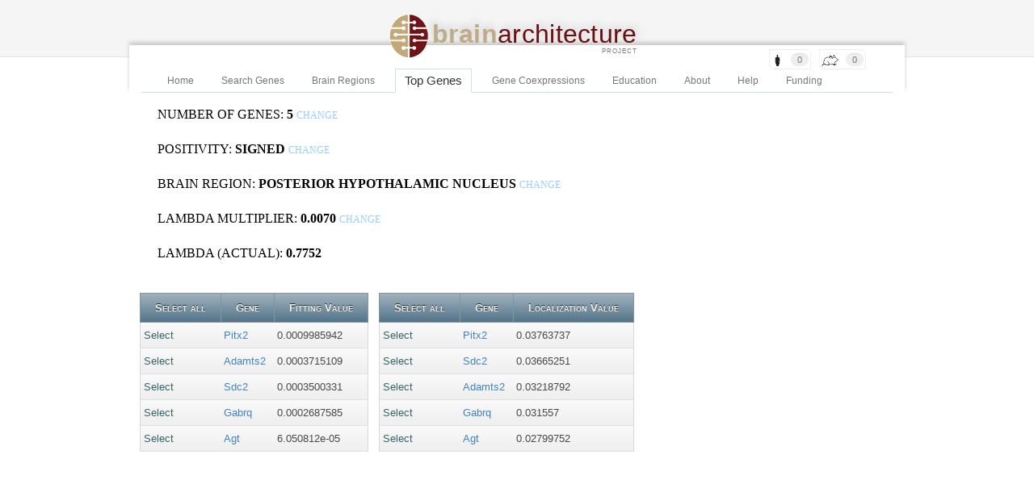

--- FILE ---
content_type: text/html; charset=utf-8
request_url: http://addiction.brainarchitecture.org/top_genes/fine/PH/signed/5/0.0070/
body_size: 2380
content:

<!DOCTYPE html>
<html>
<head profile="http://www.w3.org/2005/10/profile">
<link rel="icon" 
    type="image/png" 
    href="/addiction/static/images/ba_logo.png" />
	<meta http-equiv="Content-Type" content="text/html; charset=utf-8" />
  <title>Brain Architecture Genes Database</title>
  <link href="/addiction/static/stylesheets/global_styles.css" media="screen" rel="stylesheet" type="text/css" />
<link href="/addiction/static/stylesheets/vendor/jquery.autocomplete.css" media="screen" rel="stylesheet" type="text/css" />
<link href="/addiction/static/stylesheets/vendor/formtastic.css" media="screen" rel="stylesheet" type="text/css" />
<link href="/addiction/static/stylesheets/vendor/960_16_col.css" media="screen" rel="stylesheet" type="text/css" />
<link href="/addiction/static/stylesheets/vendor/reset.css" media="screen" rel="stylesheet" type="text/css" />
<link href="/addiction/static/stylesheets/vendor/text.css" media="screen" rel="stylesheet" type="text/css" />
<link href="/addiction/static/stylesheets/vendor/formtastic_changes.css" media="screen" rel="stylesheet" type="text/css" />
<link href="/addiction/static/stylesheets/vendor/token-input-facebook.css" media="screen" rel="stylesheet" type="text/css" />
<link href="/addiction/static/stylesheets/help.css" media="screen" rel="stylesheet" type="text/css" />
<link href="/addiction/static/stylesheets/pages.css" media="screen" rel="stylesheet" type="text/css" />
<link href="/addiction/static/stylesheets/fonts.css" media="screen" rel="stylesheet" type="text/css" />
<link href="/addiction/static/stylesheets/gene_maps.css" media="screen" rel="stylesheet" type="text/css" />
<link href="/addiction/static/stylesheets/data_visualizations/localization_scores.css" media="screen" rel="stylesheet" type="text/css" />
<link href="/addiction/static/stylesheets/data_visualizations/subregions.css" media="screen" rel="stylesheet" type="text/css" />
<link href="/addiction/static/stylesheets/data_visualizations/brain_nav.css" media="screen" rel="stylesheet" type="text/css" />
<link href="/addiction/static/stylesheets/data_visualizations/gene_coexpressions.css" media="screen" rel="stylesheet" type="text/css" />
<link href="/addiction/static/stylesheets/data_visualizations/network_coexpressions.css" media="screen" rel="stylesheet" type="text/css" />
<link href="/addiction/static/stylesheets/data_visualizations/application.css" media="screen" rel="stylesheet" type="text/css" />
<link href="/addiction/static/stylesheets/data_visualizations/thresholded_coexpressions.css" media="screen" rel="stylesheet" type="text/css" />
<link href="/addiction/static/stylesheets/typography.css" media="screen" rel="stylesheet" type="text/css" />
<link href="/addiction/static/stylesheets/background.css" media="screen" rel="stylesheet" type="text/css" />
<link href="/addiction/static/stylesheets/articles.css" media="screen" rel="stylesheet" type="text/css" />
<link href="/addiction/static/stylesheets/genes.css" media="screen" rel="stylesheet" type="text/css" />
<link href="/addiction/static/stylesheets/application.css" media="screen" rel="stylesheet" type="text/css" />
<link href="/addiction/static/stylesheets/test_exp.css" media="screen" rel="stylesheet" type="text/css" />
<link href="/addiction/static/stylesheets/votes.css" media="screen" rel="stylesheet" type="text/css" />
<link href="/addiction/static/stylesheets/brain_regions/pages.css" media="screen" rel="stylesheet" type="text/css" />
<link href="/addiction/static/stylesheets/brain_regions/parcellations.css" media="screen" rel="stylesheet" type="text/css" />
<link href="/addiction/static/stylesheets/flash_notices.css" media="screen" rel="stylesheet" type="text/css" />
<link href="/addiction/static/stylesheets/fancybox.css" media="screen" rel="stylesheet" type="text/css" />
<link href="/addiction/static/stylesheets/pagination.css" media="screen" rel="stylesheet" type="text/css" />
<link href="/addiction/static/stylesheets/jquery-ui.css" media="screen" rel="stylesheet" type="text/css" />
<link href="/addiction/static/stylesheets/landing_page.css" media="screen" rel="stylesheet" type="text/css" />
<link href="/addiction/static/stylesheets/application_style.css" media="screen" rel="stylesheet" type="text/css" />
<link href="/addiction/static/stylesheets/small_nav.css" media="screen" rel="stylesheet" type="text/css" />
<style>
#small_top_nav ul.nav.logged_out li {
    background: url("/addiction/static/images/nav-rule.png") no-repeat scroll 0 50% transparent
}
table.gene_selection td {
    background: url("/addiction/static/images/row_bg.png") repeat-x scroll 0 100% #f8f8f8; 
}
</style>


  
<link href="/addiction/static/stylesheets/search/gene_selection.css" media="screen" rel="stylesheet" type="text/css" />
<link href="/addiction/static/stylesheets/data_visualizations/top_genes.css" media="screen" rel="stylesheet" trpy="test/css" />

  <script type='text/javascript' src='/addiction/static/javascripts/jquery-1.7.1.min.js'></script>
<script type='text/javascript' src='/addiction/static/javascripts/vendor/jquery-ui-full.js'></script>
<script type='text/javascript' src='/addiction/static/javascripts/vendor/scrollTo.js'></script>
<script type='text/javascript' src='/addiction/static/javascripts/jquery-cookie.js'></script>
<script type='text/javascript' src='/addiction/static/javascripts/pages.js'></script>
<script type='text/javascript' src='/addiction/static/javascripts/d3.v3.js'></script>
<script type='text/javascript' src='/addiction/static/javascripts/select.js'></script>





  
<script type='text/javascript' src='/addiction/static/javascripts/mootools-core-1.4.5-full-compat-yc.js'></script>
<script>
    var set_gene_url = "/search/toggle/";
</script>
<script type='text/javascript' src="/addiction/static/javascripts/gene_show/select_genes.js"></script>

  

  
</head>
<body>

	<div id="top_gray_area">
		
	</div>
	<div class="clear"></div>
	<div class="container_16" id="overlap_container">
		<div id="overlap">
			
    <div id="logo_box">
		<div id="brain_architecture_logo">
			<img src='/addiction/static/images/ba_logo.png' />
		</div>
		<div id="site_name">
			<span id="project_title"> 
				<a href='http://brainarchitecture.org'><strong>brain</strong><span class="black skinny">architecture</span></a>
	    	<span class="desc">project</span>
			</span>
		</div>
	</div>

	<div class="toggles">
		<a class='toggle mouse' href='/selections/mouse_genes/'>
			<span class="tooltip">Your selected mouse genes</span>
			<span class="org_image"><img src='/addiction/static/images/mouse3.png' height="15" /></span>
			<div class="counter" id="mouse_genes_counter">0</div>
		</a>
		<a class='toggle human' href='/selections/human_genes/'>
			<span class="tooltip">Your selected human genes</span>
			<span class="org_image"><img src='/addiction/static/images/humansquare.png' height="15"/></span>
			<div class="counter" id="human_genes_counter">0</div>
        </a>
	</div>
			

		</div>
	</div>
	<div class="clear"></div>
	<div class="container_16" id="main_container">
        <div id="main_nav">
		    
<div class='tabs'>
    <div class="main_links">
        <a href='/' class="there" >Home</a>
    </div>	
    <div class="main_links">
        <a href='/search/genes/' class="there" >Search Genes</a>
    </div>
    <div class="main_links">
        <a href='/brain_regions/' class="there" >Brain Regions</a>
    </div>
    <div class="main_links">
        <a href='/top_genes/coarse/' class="here" >Top Genes</a>
    </div>
    <div class="main_links">
        <a href='/data_visualizations/' class="there" >Gene Coexpressions</a>
    </div>
    <div class="main_links">
        <a href='/education/' class="there" >Education</a>
    </div>
    
    <div class="main_links">
        <a href='/about/' class="there" >About</a>
    </div>
    <div class="main_links">
        <a href='/help/' class="there" >Help</a>
    </div>
    <div class="main_links">
        <a href='/funding/' class="there" >Funding</a>
    </div>
</div>

            
            
        </div>
            
        
        
<div id="page_info">
<p>Number of genes: <strong>5</strong>
<small><a href="/top_genes/fine/PH/" class="small_link">change</a></small>
</p>
<p>Positivity: <strong>Signed</strong>
<small><a href="/top_genes/fine/PH/" class="small_link">change</a></small>
<p>Brain Region: <strong>Posterior hypothalamic nucleus</strong>
<small><a href="/top_genes/fine/" class="small_link">change</a></small>
<p>Lambda multiplier: <strong>0.0070</strong>
<small><a href="/top_genes/fine/PH/" class="small_link">change</a></small>
<p>Lambda (actual): <strong>0.7752</strong></p>
<p></p>
</div>
<table class="data_table gene_selection">
<tr>

<th id="select_page_fit" class="clickable">Select all</td>
<th>Gene</td>
<th>Fitting Value</td>
</tr>


<tr>
    
    <td><span gene_id="773" class="add_gene_link selector_gene_773">Select</span></td>
    
    <td><a href="/genes/773/" >Pitx2</a></td>
    <td>0.0009985942</td>
</tr>

<tr>
    
    <td><span gene_id="2429" class="add_gene_link selector_gene_2429">Select</span></td>
    
    <td><a href="/genes/2429/" >Adamts2</a></td>
    <td>0.0003715109</td>
</tr>

<tr>
    
    <td><span gene_id="493" class="add_gene_link selector_gene_493">Select</span></td>
    
    <td><a href="/genes/493/" >Sdc2</a></td>
    <td>0.0003500331</td>
</tr>

<tr>
    
    <td><span gene_id="1405" class="add_gene_link selector_gene_1405">Select</span></td>
    
    <td><a href="/genes/1405/" >Gabrq</a></td>
    <td>0.0002687585</td>
</tr>

<tr>
    
    <td><span gene_id="26" class="add_gene_link selector_gene_26">Select</span></td>
    
    <td><a href="/genes/26/" >Agt</a></td>
    <td>6.050812e-05</td>
</tr>

</table>

<table class="data_table gene_selection">
<tr>
<th id="select_page_loc" class="clickable">Select all</td>
<th>Gene</td>
<th>Localization Value</td>
</tr>

<tr>
    
    <td><span class="selector_gene_773 clickable add_gene_link" gene_id="773">Select</span></td>
    
    <td><a href="/genes/773/" >Pitx2</a></td>
    <td>0.03763737</td>
</tr>

<tr>
    
    <td><span class="selector_gene_493 clickable add_gene_link" gene_id="493">Select</span></td>
    
    <td><a href="/genes/493/" >Sdc2</a></td>
    <td>0.03665251</td>
</tr>

<tr>
    
    <td><span class="selector_gene_2429 clickable add_gene_link" gene_id="2429">Select</span></td>
    
    <td><a href="/genes/2429/" >Adamts2</a></td>
    <td>0.03218792</td>
</tr>

<tr>
    
    <td><span class="selector_gene_1405 clickable add_gene_link" gene_id="1405">Select</span></td>
    
    <td><a href="/genes/1405/" >Gabrq</a></td>
    <td>0.031557</td>
</tr>

<tr>
    
    <td><span class="selector_gene_26 clickable add_gene_link" gene_id="26">Select</span></td>
    
    <td><a href="/genes/26/" >Agt</a></td>
    <td>0.02799752</td>
</tr>

</table>
<script>
window.addEvent('domready', function(){
    $('#select_page_fit').click(function(e){
        set_gene('t', "493,1405,773,26,2429");
        
            to_remove_many($('.selector_gene_773'));
        
            to_remove_many($('.selector_gene_2429'));
        
            to_remove_many($('.selector_gene_493'));
        
            to_remove_many($('.selector_gene_1405'));
        
            to_remove_many($('.selector_gene_26'));
        
        event.preventDefault();
    });
    $('#select_page_loc').click(function(e){
        set_gene('t', "773,493,2429,1405,26");
        
            to_remove_many($('.selector_gene_773'));
        
            to_remove_many($('.selector_gene_493'));
        
            to_remove_many($('.selector_gene_2429'));
        
            to_remove_many($('.selector_gene_1405'));
        
            to_remove_many($('.selector_gene_26'));
        
        event.preventDefault();
    });
});
</script>


	</div>
	<footer id="main_footer">
			<div class="copyright">
				©2004 - 2011 <a href='http://www.alleninstitute.org/' >Allen Institute for Brain Science</a> and <a href="http://mitralab.org/">Mitra Labs</a>. All Rights Reserved. <br />
				
			</div>
			<div class="supplemental_links">
				<a href='/%2F'>Privacy Policy</a> 
				<a href='/%2F'>Terms of Use</a>
				<a href='/%2F'>Citation Policy</a>
				<a href='/%2F'>About the Allen Institute</a>
				<a href='/%2F'>Contact Us</a>
			</div>
		
	</footer>
    
</body>
</html>


--- FILE ---
content_type: text/css
request_url: http://addiction.brainarchitecture.org/addiction/static/stylesheets/global_styles.css
body_size: 439
content:
#main_nav {
  text-align: center;
  position: relative;
  display: block;
  margin-top: 20px;
  margin-right: 15px;
  margin-left: 15px;
  padding-left: 15px;
  border-bottom: 1px solid #d0def2;
  height: 33px;
  z-index: 5;
  margin-bottom: 10px; }
  #main_nav div.tabs {
    text-align: center;
    position: relative;
    display: block;
    z-index: 7; }
    #main_nav div.tabs .main_links a {
      z-index: 4;
      border-top: 1px solid #fff;
      border-left: 1px solid #fff;
      border-right: 1px solid #fff;
      border-bottom: 2px transparent #fff;
      background: #fff;
      color: #777777;
      display: block;
      float: left;
      font-size: 90%;
      height: 24px;
      line-height: 22px;
      margin-top: 7px;
      margin-bottom: 0;
      margin-left: 8px;
      margin-right: 8px;
      padding-left: 8px;
      padding-right: 8px;
      text-decoration: none; }
      #main_nav div.tabs .main_links a:hover {
        z-index: 9;
        border-top: 1px solid #d0def2;
        border-right: 1px solid #d0def2;
        border-left: 1px solid #d0def2;
        border-bottom: 2px solid #fff; }
    #main_nav div.tabs .main_links a.here {
      border-top: 1px solid #d0def2;
      border-right: 1px solid #d0def2;
      border-left: 1px solid #d0def2;
      border-bottom: 1px solid #fff;
      color: #333333;
      font-size: 15px;
      height: 28px;
      line-height: 28px;
      margin-top: 4px;
      padding: 0 11px; }

div.clear {
  display: block;
  clear: both; }


--- FILE ---
content_type: text/css
request_url: http://addiction.brainarchitecture.org/addiction/static/stylesheets/vendor/formtastic.css
body_size: 1598
content:
/* -------------------------------------------------------------------------------------------------

It's *strongly* suggested that you don't modify this file.  Instead, load a new stylesheet after
this one in your layouts (eg formtastic_changes.css) and override the styles to suit your needs.
This will allow you to update formtastic.css with new releases without clobbering your own changes.

This stylesheet forms part of the Formtastic Rails Plugin
(c) 2008 Justin French

--------------------------------------------------------------------------------------------------*/


/* NORMALIZE AND RESET - obviously inspired by Yahoo's reset.css, but scoped to just form.formtastic
--------------------------------------------------------------------------------------------------*/
form.formtastic, form.formtastic ul, form.formtastic ol, form.formtastic li, form.formtastic fieldset, form.formtastic legend, form.formtastic input, form.formtastic textarea, form.formtastic select, form.formtastic p { margin:0; padding:0; }
form.formtastic fieldset { border:0; }
form.formtastic em, form.formtastic strong { font-style:normal; font-weight:normal; }
form.formtastic ol, form.formtastic ul { list-style:none; }
form.formtastic abbr, form.formtastic acronym { border:0; font-variant:normal; }
form.formtastic input, form.formtastic textarea, form.formtastic select { font-family:inherit; font-size:inherit; font-weight:inherit; }
form.formtastic input, form.formtastic textarea, form.formtastic select { font-size:100%; }
form.formtastic legend { white-space:normal; color:#000; }


/* SEMANTIC ERRORS
--------------------------------------------------------------------------------------------------*/
form.formtastic ul.errors { color:#cc0000; margin:0.5em 0 1.5em 25%; list-style:square; }
form.formtastic ul.errors li { padding:0; border:none; display:list-item; }


/* FIELDSETS & LISTS
--------------------------------------------------------------------------------------------------*/
form.formtastic fieldset { overflow:hidden; } /* clearing contained floats */
form.formtastic fieldset.inputs { }
form.formtastic fieldset.buttons { padding-left:25%; }
form.formtastic fieldset ol { }
form.formtastic fieldset.buttons li { float:left; padding-right:0.5em; }

/* INPUT LIs
--------------------------------------------------------------------------------------------------*/
form.formtastic fieldset > ol > li { padding:0.5em 0; margin-top:-0.5em; margin-bottom:1em; } /* padding and negative margin juggling is for Firefox */
form.formtastic fieldset > ol > li { overflow:hidden; } /* clearing contained floats */

form.formtastic fieldset > ol > li.required { }
form.formtastic fieldset > ol > li.optional { }
form.formtastic fieldset > ol > li.error { }
  

/* LABELS
--------------------------------------------------------------------------------------------------*/
form.formtastic fieldset > ol > li label { display:block; width:25%; float:left; padding-top:.2em; }
form.formtastic fieldset > ol > li > li label { line-height:100%; padding-top:0; }
form.formtastic fieldset > ol > li > li label input { line-height:100%; vertical-align:middle; margin-top:-0.1em;}


/* NESTED FIELDSETS AND LEGENDS (radio, check boxes and date/time inputs use nested fieldsets)
--------------------------------------------------------------------------------------------------*/
form.formtastic fieldset > ol > li fieldset { position:relative; }
form.formtastic fieldset > ol > li fieldset legend { position:absolute; width:95%; left: 0px; }
form.formtastic fieldset > ol > li fieldset legend span { position:absolute; }
form.formtastic fieldset > ol > li fieldset legend.label label { position:absolute; }
form.formtastic fieldset > ol > li fieldset ol { float:left; width:74%; margin:0; padding:0 0 0 25%; }
form.formtastic fieldset > ol > li fieldset ol li { padding:0; border:0; }


/* INLINE HINTS
--------------------------------------------------------------------------------------------------*/
form.formtastic fieldset > ol > li p.inline-hints { color:#666; margin:0.5em 0 0 25%; }


/* INLINE ERRORS
--------------------------------------------------------------------------------------------------*/
form.formtastic fieldset > ol > li p.inline-errors { color:#cc0000; margin:0.5em 0 0 25%; }
form.formtastic fieldset > ol > li ul.errors { color:#cc0000; margin:0.5em 0 0 25%; list-style:square; }
form.formtastic fieldset > ol > li ul.errors li { padding:0; border:none; display:list-item; }


/* STRING, NUMERIC, PASSWORD, EMAIL, URL, PHONE & SEARCH OVERRIDES
--------------------------------------------------------------------------------------------------*/
form.formtastic fieldset > ol > li.string input, 
form.formtastic fieldset > ol > li.password input, 
form.formtastic fieldset > ol > li.numeric input,
form.formtastic fieldset > ol > li.email input,
form.formtastic fieldset > ol > li.url input,
form.formtastic fieldset > ol > li.phone input,
form.formtastic fieldset > ol > li.search input { width:72%; }

form.formtastic fieldset > ol > li.string input[size], 
form.formtastic fieldset > ol > li.password input[size], 
form.formtastic fieldset > ol > li.numeric input[size],
form.formtastic fieldset > ol > li.email input[size],
form.formtastic fieldset > ol > li.url input[size],
form.formtastic fieldset > ol > li.phone input[size],
form.formtastic fieldset > ol > li.search input[size] { width:auto; max-width:72%; }


/* TEXTAREA OVERRIDES
--------------------------------------------------------------------------------------------------*/
form.formtastic fieldset > ol > li.text textarea { width:72%; }
form.formtastic fieldset > ol > li.text textarea[cols] { width:auto; max-width:72%; }


/* HIDDEN OVERRIDES
--------------------------------------------------------------------------------------------------*/
form.formtastic fieldset ol li.hidden { display:none; }

/* BOOLEAN OVERRIDES
--------------------------------------------------------------------------------------------------*/
form.formtastic fieldset > ol > li.boolean label { padding-left:25%; width:auto; }
form.formtastic fieldset > ol > li.boolean label input { margin:0 0.5em 0 0.2em; }


/* RADIO OVERRIDES
--------------------------------------------------------------------------------------------------*/
form.formtastic fieldset > ol > li.radio { }
form.formtastic fieldset > ol > li.radio fieldset { overflow:visible; }
form.formtastic fieldset > ol > li.radio fieldset ol { margin-bottom:-0.5em; }
form.formtastic fieldset > ol > li.radio fieldset ol li { margin:0.1em 0 0.5em 0; overflow:visible; }
form.formtastic fieldset > ol > li.radio fieldset ol li label { float:none; width:100%; }
form.formtastic fieldset > ol > li.radio fieldset ol li label input { margin-right:0.2em; }


/* CHECK BOXES (COLLECTION) OVERRIDES
--------------------------------------------------------------------------------------------------*/
form.formtastic fieldset > ol > li.check_boxes { }
form.formtastic fieldset > ol > li.check_boxes fieldset { overflow:visible; }
form.formtastic fieldset > ol > li.check_boxes fieldset ol { margin-bottom:-0.5em; }
form.formtastic fieldset > ol > li.check_boxes fieldset ol li { margin:0.1em 0 0.5em 0; overflow:visible; }
form.formtastic fieldset > ol > li.check_boxes fieldset ol li label { float:none; width:100%; }
form.formtastic fieldset > ol > li.check_boxes fieldset ol li label input { margin-right:0.2em; }


/* DATE & TIME OVERRIDES
--------------------------------------------------------------------------------------------------*/
form.formtastic fieldset > ol > li.date fieldset ol li,
form.formtastic fieldset > ol > li.time fieldset ol li,
form.formtastic fieldset > ol > li.datetime fieldset ol li { float:left; width:auto; margin:0 .3em 0 0; }

form.formtastic fieldset > ol > li.date fieldset ol li label,
form.formtastic fieldset > ol > li.time fieldset ol li label,
form.formtastic fieldset > ol > li.datetime fieldset ol li label { display:none; }

form.formtastic fieldset > ol > li.date fieldset ol li label input, 
form.formtastic fieldset > ol > li.time fieldset ol li label input, 
form.formtastic fieldset > ol > li.datetime fieldset ol li label input { display:inline; margin:0; padding:0;  }


--- FILE ---
content_type: text/css
request_url: http://addiction.brainarchitecture.org/addiction/static/stylesheets/vendor/formtastic_changes.css
body_size: 373
content:
/* -------------------------------------------------------------------------------------------------

Load this stylesheet after formtastic.css in your layouts to override the CSS to suit your needs.
This will allow you to update formtastic.css with new releases without clobbering your own changes.

For example, to make the inline hint paragraphs a little darker in color than the standard #666:

form.formtastic fieldset > ol > li p.inline-hints { color:#333; }

HINT:
The following style may be *conditionally* included for improved support on older versions of IE(<8)
form.formtastic fieldset ol li fieldset legend { margin-left: -6px;}

--------------------------------------------------------------------------------------------------*/


--- FILE ---
content_type: text/css
request_url: http://addiction.brainarchitecture.org/addiction/static/stylesheets/help.css
body_size: 1205
content:
.help_body li {
  list-style-type: none; }

ul.systems {
  margin-left: 30px;
  font-variant: bold; }
  ul.systems li {
    font-variant: normal; }

div#help .help_content {
  color: #393939;
  float: left;
  position: relative;
  width: 560px;
  z-index: 2;
  margin-left: 30px;
  margin-top: -42px; }
  div#help .help_content #main_help_title {
    border-bottom-color: #CCCCCC;
    border-bottom-style: solid;
    border-bottom-width: 1px;
    font-size: 20px;
    margin-bottom: 1em;
    margin-left: 0;
    margin-right: 0;
    margin-top: 2em;
    padding-bottom: 0.5em;
    padding-left: 0;
    padding-right: 0;
    padding-top: 0.5em; }
  div#help .help_content .help_title {
    background: -moz-linear-gradient(top, #829aa8 0%, #405a6a 100%);
    /* FF3.6+ */
    background-image: -webkit-gradient(linear, 0 0%, 0 100%, from(#829aa8), to(#405a6a));
    border-bottom: 1px solid #6B808D;
    border-right: 1px solid #677C89;
    border-left: 1px solid #677C89;
    border-top: 1px solid #677C89;
    -moz-border-radius-topright: 5px;
    border-top-right-radius: 5px;
    -moz-border-radius-topleft: 5px;
    border-top-left-radius: 5px;
    border-bottom-style: solid;
    color: #FFFFFF;
    font-size: 16px;
    font-weight: bold;
    margin: 0;
    padding: 8px 18px 8px 18px;
    position: relative;
    text-shadow: rgba(0, 0, 0, 0.69922) 0 -1px 0;
    font-variant: small-caps; }
  div#help .help_content .help_body {
    background-color: #E9F1F4;
    border-bottom: 2px solid #D8DEE2;
    border-left: 1px solid #D8DEE2;
    border-right: 1px solid #D8DEE2;
    border-top: 1px solid #e9f1f4;
    border-bottom-left-radius: 5px 5px;
    border-bottom-right-radius: 5px 5px; }
    div#help .help_content .help_body p {
      padding-top: 10px;
      padding-bottom: 10px;
      padding-left: 10px; }
    div#help .help_content .help_body .subtitle {
      background: -moz-linear-gradient(top, #91a6b2 0%, #4a687a 100%);
      background-image: -webkit-gradient(linear, 0 0%, 0 100%, from(#91a6b2), to(#4a687a));
      border-bottom: 1px solid #798d99;
      border-right: 1px solid #738996;
      border-left: 1px solid #738996;
      border-top: 1px solid #738996;
      border-bottom-style: solid;
      color: #FFFFFF;
      font-size: 14px;
      font-weight: bold;
      margin: 0;
      padding: 8px 18px 8px 18px;
      position: relative;
      text-shadow: rgba(0, 0, 0, 0.69922) 0 -1px 0; }
div#help div.help_navigation {
  float: right;
  margin-bottom: 0;
  margin-left: 0;
  margin-right: 0;
  margin-top: 35px;
  position: relative; }
  div#help div.help_navigation div.sidebar {
    background-color: #ccc;
    background-position: initial initial;
    background-repeat: initial initial;
    border-bottom-left-radius: 3px 3px;
    border-bottom-right-radius: 3px 3px;
    border-top-left-radius: 3px 3px;
    border-top-right-radius: 3px 3px;
    display: block;
    font-size: 12px;
    padding-bottom: 3px;
    padding-left: 3px;
    padding-right: 3px;
    padding-top: 3px;
    width: 332px; }
    div#help div.help_navigation div.sidebar ul {
      border-bottom: 0px solid #cacaca;
      border-right: 1px solid #cacaca;
      border-left: 1px solid #cacaca;
      border-top: 1px solid #cacaca; }
      div#help div.help_navigation div.sidebar ul li {
        border-bottom-color: #CACACA;
        border-bottom-style: solid;
        border-bottom-width: 1px;
        list-style-type: none;
        text-decoration: none;
        margin-left: 0;
        padding-left: 0;
        text-align: center; }
        div#help div.help_navigation div.sidebar ul li h3 {
          background-color: #E1E1E1;
          background-image: -webkit-linear-gradient(top, #f1f1f1, #e1e1e1);
          background: -moz-linear-gradient(top, #f1f1f1 0%, #e1e1e1);
          border-bottom: 1px solid #CACACA;
          color: #666666;
          font-size: 14px;
          margin: 0;
          padding-top: 10px;
          padding-bottom: 10px;
          text-shadow: #FFFFFF 1px 1px 0;
          color: #4183C4; }
          div#help div.help_navigation div.sidebar ul li h3 a {
            color: #666666;
            font-size: 14px;
            text-shadow: #FFFFFF 1px 1px 0;
            text-decoration: none; }
            div#help div.help_navigation div.sidebar ul li h3 a:hover {
              color: #4183c4; }

.ba_style_brown_headline {
  font-family: Georgia,"Times New Roman",serif;
  font-size: 28px;
  font-weight: bold;
  color: #600;
  line-height: 22px;
  margin: 0;
  font-variant: small-caps;
  letter-spacing: 1px; }

.ba_style_red_headline {
  color: #BEAC87;
  font: 24px normal Helvetica, Arial;
  letter-spacing: 0.3px; }


--- FILE ---
content_type: text/css
request_url: http://addiction.brainarchitecture.org/addiction/static/stylesheets/pages.css
body_size: 239
content:
.about {
  position: relative;
  text-align: center; }
  .about .title {
    margin-top: 20px;
    margin-bottom: 20px; }
  .about small.about {
    display: block;
    font-size: 10px; }
  .about #cshl_logo {
    position: absolute;
    left: 300px;
    top: 100px; }
  .about .content {
    font-size: 14px;
    margin-top: 10px;
    margin-bottom: 10px; }

.funding {
  position: relative;
  text-align: center; }
  .funding .title {
    margin-top: 20px;
    margin-bottom: 25px; }
  .funding small.about {
    display: block;
    font-size: 12px; }
  .funding #funding_sources #nida {
    margin-top: 50px; }


--- FILE ---
content_type: text/css
request_url: http://addiction.brainarchitecture.org/addiction/static/stylesheets/fonts.css
body_size: 291
content:
p.ti_heading {
  color: #424242;
  font-family: "Adobe Caslon Pro", "Hoefler Text", Georgia, Garamond, Times, serif;
  letter-spacing: 0.1em;
  text-align: center;
  margin: 30px auto;
  text-transform: lowercase;
  line-height: 135%;
  font-size: 14pt;
  font-variant: small-caps; }
  p.ti_heading:first-letter {
    text-transform: uppercase; }

.sub_headline {
  font-size: 1.1em;
  font-weight: normal;
  font-variant: normal;
  text-transform: uppercase;
  color: #4183c4;
  letter-spacing: 0.11em; }


--- FILE ---
content_type: text/css
request_url: http://addiction.brainarchitecture.org/addiction/static/stylesheets/gene_maps.css
body_size: 405
content:
#coarse_images, #cortex_images, #fine_images {
  width: 100%;
  text-align: center; }
  #coarse_images div.container_div, #cortex_images div.container_div, #fine_images div.container_div {
    position: relative;
    display: inline-block;
    width: 255px;
    padding-top: 40px;
    padding-bottom: 20px;
    padding-left: 10px;
    padding-right: 5px;
    background-image: -webkit-gradient(linear, left top, left bottom, from(#fafafa), to(#dddddd));
    background-image: -webkit-linear-gradient(top, #fafafa, #dddddd);
    background-image: -moz-linear-gradient(top, #fafafa, #dddddd);
    background-image: -ms-linear-gradient(top, #fafafa, #dddddd);
    background-image: -o-linear-gradient(top, #fafafa, #dddddd);
    background-image: linear-gradient(top, #fafafa, #dddddd); }
    #coarse_images div.container_div svg, #cortex_images div.container_div svg, #fine_images div.container_div svg {
      width: 200px;
      height: 200px; }
    #coarse_images div.container_div div.title, #cortex_images div.container_div div.title, #fine_images div.container_div div.title {
      font-family: "Gill Sans";
      text-transform: uppercase;
      font-size: 14px;
      position: absolute;
      top: 0;
      width: 255px;
      left: 10; }


--- FILE ---
content_type: text/css
request_url: http://addiction.brainarchitecture.org/addiction/static/stylesheets/data_visualizations/localization_scores.css
body_size: 2195
content:
@charset "UTF-8";
#fine_coarse_nav {
  text-align: center; }
  #fine_coarse_nav #coarse_image_holder {
    padding-left: 20px;
    padding-right: 20px;
    padding-top: 20px; }
    #fine_coarse_nav #coarse_image_holder .image_container {
      width: 550px;
      display: inline-block;
      margin-left: 10px;
      margin-right: 10px; }
    #fine_coarse_nav #coarse_image_holder #coarse_image_map_1 {
      width: 450px;
      height: 300px;
      margin-bottom: -0; }
    #fine_coarse_nav #coarse_image_holder #coarse_image_map_2 {
      width: 275px;
      height: 300px;
      padding-right: 25px; }
    #fine_coarse_nav #coarse_image_holder #coarse_image_map_3 {
      height: 300px;
      width: 170px; }

.human_title {
  text-align: center; }

.as_xml {
  display: inline-block; }
  .as_xml a {
    z-index: 500000000;
    display: block;
    color: #3366FF;
    font-family: Century Gothic, sans-serif; }
    .as_xml a:hover {
      border-bottom: 1px dotted #3366ff; }

.localization_nav .local_title {
  padding-bottom: 15px; }
.localization_nav .loc_links {
  display: inline-block;
  position: relative; }
  .localization_nav .loc_links a.localization_link {
    position: relative;
    top: 0px;
    left: 0px;
    display: inline-block;
    padding: 0;
    margin-left: 10px;
    margin-right: 10px;
    margin-bottom: 10px;
    border-top: 1px solid #ccc;
    border-bottom: 0px solid #ccc;
    border-left: 1px solid #eee;
    border-right: 1px solid #eee;
    width: 150px;
    background-image: -webkit-linear-gradient(top, #f1f1f1, #e1e1e1);
    background-image: -moz-linear-gradient(top, #f1f1f1, #e1e1e1);
    background-image: -o-linear-gradient(top, #f1f1f1, #e1e1e1);
    background-image: linear-gradient(top, #f1f1f1, #e1e1e1);
    width: 220;
    letter-spacing: 1.5px;
    text-align: center;
    border: 1px solid #D4D4D4;
    border-radius: 3px 3px 3px 3px;
    font-family: helvetica,arial,freesans,clean,sans-serif;
    font-size: 18px;
    font-weight: bold;
    text-shadow: 1px 1px 0 #FFFFFF;
    color: #333333;
    cursor: pointer; }
    .localization_nav .loc_links a.localization_link:hover {
      z-index: 10000;
      display: inline-block;
      list-style-type: none;
      background-image: -webkit-linear-gradient(top, #448da6, #32687b);
      background: -moz-linear-gradient(center top, #448da6, #32687b) repeat scroll 0 0 transparent;
      border-color: #275666;
      color: #FFFFFF;
      text-shadow: -1px -1px 0 rgba(0, 0, 0, 0.3);
      text-align: center;
      z-index: 10000;
      cursor: pointer;
      display: block; }

.localization_nav {
  margin-top: 25px;
  text-align: center; }
  .localization_nav button.relative_switch, .localization_nav button.absolute_switch {
    display: inline-block;
    white-space: nowrap;
    background-color: #ccc;
    background-image: -webkit-gradient(linear, left top, left bottom, from(#eeeeee), to(#cccccc));
    background-image: -webkit-linear-gradient(top, #eeeeee, #cccccc);
    background-image: -moz-linear-gradient(top, #eeeeee, #cccccc);
    background-image: -ms-linear-gradient(top, #eeeeee, #cccccc);
    background-image: -o-linear-gradient(top, #eeeeee, #cccccc);
    background-image: linear-gradient(top, #eeeeee, #cccccc);
    filter: progid:DXImageTransform.Microsoft.gradient(startColorStr='#eeeeee', EndColorStr='#cccccc');
    border: 1px solid #777;
    padding: 0 1.5em;
    margin: 0.5em;
    font: bold 1em/2em Arial, Helvetica;
    text-decoration: none;
    color: #333;
    text-shadow: 0 1px 0 rgba(255, 255, 255, 0.8);
    -moz-border-radius: .2em;
    -webkit-border-radius: .2em;
    border-radius: .2em;
    -moz-box-shadow: 0 0 1px 1px rgba(255, 255, 255, 0.8) inset, 0 1px 0 rgba(0, 0, 0, 0.3);
    -webkit-box-shadow: 0 0 1px 1px rgba(255, 255, 255, 0.8) inset, 0 1px 0 rgba(0, 0, 0, 0.3);
    box-shadow: 0 0 1px 1px rgba(255, 255, 255, 0.8) inset, 0 1px 0 rgba(0, 0, 0, 0.3); }
    .localization_nav button.relative_switch:hover, .localization_nav button.absolute_switch:hover {
      background-color: #ddd;
      background-image: -webkit-gradient(linear, left top, left bottom, from(#fafafa), to(#dddddd));
      background-image: -webkit-linear-gradient(top, #fafafa, #dddddd);
      background-image: -moz-linear-gradient(top, #fafafa, #dddddd);
      background-image: -ms-linear-gradient(top, #fafafa, #dddddd);
      background-image: -o-linear-gradient(top, #fafafa, #dddddd);
      background-image: linear-gradient(top, #fafafa, #dddddd);
      filter: progid:DXImageTransform.Microsoft.gradient(startColorStr='#fafafa', EndColorStr='#dddddd'); }
    .localization_nav button.relative_switch:active, .localization_nav button.absolute_switch:active {
      -moz-box-shadow: 0 0 4px 2px rgba(0, 0, 0, 0.3) inset;
      -webkit-box-shadow: 0 0 4px 2px rgba(0, 0, 0, 0.3) inset;
      box-shadow: 0 0 4px 2px rgba(0, 0, 0, 0.3) inset;
      position: relative;
      top: 1px; }
    .localization_nav button.relative_switch:focus, .localization_nav button.absolute_switch:focus {
      outline: 0;
      background: #fafafa; }
    .localization_nav button.relative_switch:before, .localization_nav button.absolute_switch:before {
      background: #ccc;
      background: rgba(0, 0, 0, 0.1);
      float: left;
      width: 1em;
      text-align: center;
      font-size: 1.5em;
      margin: 0 1em 0 -1em;
      padding: 0 .2em;
      -moz-box-shadow: 1px 0 0 rgba(0, 0, 0, 0.5), 2px 0 0 rgba(255, 255, 255, 0.5);
      -webkit-box-shadow: 1px 0 0 rgba(0, 0, 0, 0.5), 2px 0 0 rgba(255, 255, 255, 0.5);
      box-shadow: 1px 0 0 rgba(0, 0, 0, 0.5), 2px 0 0 rgba(255, 255, 255, 0.5);
      -moz-border-radius: .15em 0 0 .15em;
      -webkit-border-radius: .15em 0 0 .15em;
      border-radius: .15em 0 0 .15em;
      pointer-events: none; }
  .localization_nav .coexpression_levels {
    display: inline-block;
    margin-left: 20px;
    margin-top: 0; }
    .localization_nav .coexpression_levels .expression_title {
      padding-top: 15px;
      margin-left: -2px;
      font-family: "Gill Sans"; }
    .localization_nav .coexpression_levels .colorbar_area {
      margin-left: -5px; }
      .localization_nav .coexpression_levels .colorbar_area div {
        display: inline-block;
        font: Times;
        font-size: 10px; }
  .localization_nav #the_buttons {
    margin-top: 10px; }

#localization_viz {
  text-align: center; }
  #localization_viz #gene_info {
    padding-top: 20px;
    text-align: center; }
    #localization_viz #gene_info #gene_name, #localization_viz #gene_info #region_name {
      display: block;
      font-family: times, Times New Roman, times-roman, georgia, serif;
      font-size: 16px;
      font-variant: small-caps;
      letter-spacing: -.5px;
      color: #444; }
    #localization_viz #gene_info #region_name {
      padding-top: 2px;
      border-bottom: 1px solid #ddd; }
    #localization_viz #gene_info #loc_score, #localization_viz #gene_info #uniform_loc {
      padding-top: 2px;
      display: block;
      font-size: 14px;
      font-family: "Gill Sans";
      color: #444; }
    #localization_viz #gene_info #uniform_loc {
      border-bottom: 1px solid #ddd; }
    #localization_viz #gene_info small {
      display: block;
      font-size: 10px;
      line-height: 10px;
      padding-top: 30px;
      padding-left: 30px;
      padding-right: 30px;
      font-style: italic; }

.hover_info {
  margin-top: -30px;
  text-align: center; }
  .hover_info div {
    display: inline-block;
    padding-left: 25px;
    padding-right: 25px;
    min-width: 150px;
    background-color: #CFC;
    font-size: 12px;
    font-family: times, Times New Roman, times-roman, georgia, serif; }

#left_vis, #right_vis, #brain_maps {
  display: inline-block; }

#localization_viz {
  position: relative; }
  #localization_viz #brain_maps {
    width: 300px;
    position: absolute;
    left: -100px;
    top: 50px; }

#right_vis {
  position: relative; }
  #right_vis #gene_info {
    position: absolute;
    left: 0;
    top: -75px;
    width: 400px;
    height: 150px;
    text-align: center; }

.slider_wrap, #chart {
  display: inline; }

.slider_wrap {
  float: left;
  width: 100px; }

.data_visualization_links {
  margin-top: -10px;
  text-align: center;
  margin-left: auto;
  margin-right: auto; }
  .data_visualization_links .landing_buttons {
    width: 100%; }
  .data_visualization_links .ti_heading {
    font-size: 32px;
    margin-bottom: 25px; }
  .data_visualization_links .lb {
    display: inline-block;
    text-align: center;
    width: 220px;
    margin: 0; }
    .data_visualization_links .lb a.landing {
      display: inline-block;
      position: relative;
      height: 250px;
      background: -webkit-gradient(linear, 0 0%, 0 100%, from(white), to(#efefef));
      background: -moz-linear-gradient(center top, white, #efefef) repeat scroll 0 0 transparent;
      border: 1px solid #E8E8E8;
      border-radius: 5px 5px 5px 5px;
      font-family: 'Lucida Grande','Lucida Sans Unicode',Verdana,sans-serif;
      margin-left: 10px;
      margin-right: 10px;
      width: 200px;
      color: #336699;
      margin-left: 0px;
      margin-right: 0px;
      padding: 0; }
      .data_visualization_links .lb a.landing:hover {
        background: -webkit-gradient(linear, 0 0%, 0 100%, from(#efefef), to(white));
        background: -moz-linear-gradient(center top, #efefef, white) repeat scroll 0 0 transparent; }
    .data_visualization_links .lb a.landing {
      position: relative;
      display: block; }
      .data_visualization_links .lb a.landing .image_area {
        height: 200px; }
      .data_visualization_links .lb a.landing .explanation_area {
        position: relative;
        padding-top: 25px;
        height: 75px; }
        .data_visualization_links .lb a.landing .explanation_area .brain_region {
          position: absolute;
          top: 10px;
          left: -1px;
          width: 200px; }
          .data_visualization_links .lb a.landing .explanation_area .brain_region span {
            position: relative;
            text-align: center; }

button.current_toggle {
  text-align: center;
  height: 30px;
  width: 75px;
  color: #999;
  font-family: ‘Lucida Sans Unicode’, ‘Lucida Grande’, sans-serif;
  font-variant: small-caps; }


--- FILE ---
content_type: text/css
request_url: http://addiction.brainarchitecture.org/addiction/static/stylesheets/data_visualizations/subregions.css
body_size: 1000
content:
.fine_controller {
  text-align: center;
  margin-top: 20px; }
  .fine_controller .sub_regions {
    margin-top: 10px; }
    .fine_controller .sub_regions .subregions {
      display: inline-block;
      border: 1px solid #eee;
      width: 3em;
      background: #728FCE;
      color: #eee; }

.localization_switches {
  padding-bottom: 10px;
  text-align: center;
  text-align: center; }
  .localization_switches button.absolute_switch, .localization_switches button.relative_switch {
    display: inline-block;
    white-space: nowrap;
    background-color: #ccc;
    background-image: -webkit-gradient(linear, left top, left bottom, from(#eeeeee), to(#cccccc));
    background-image: -webkit-linear-gradient(top, #eeeeee, #cccccc);
    background-image: -moz-linear-gradient(top, #eeeeee, #cccccc);
    background-image: -ms-linear-gradient(top, #eeeeee, #cccccc);
    background-image: -o-linear-gradient(top, #eeeeee, #cccccc);
    background-image: linear-gradient(top, #eeeeee, #cccccc);
    filter: progid:DXImageTransform.Microsoft.gradient(startColorStr='#eeeeee', EndColorStr='#cccccc');
    border: 1px solid #777;
    padding: 0 1.5em;
    margin: 0.5em;
    font: bold 1em/2em Arial, Helvetica;
    text-decoration: none;
    color: #333;
    text-shadow: 0 1px 0 rgba(255, 255, 255, 0.8);
    -moz-border-radius: .2em;
    -webkit-border-radius: .2em;
    border-radius: .2em;
    -moz-box-shadow: 0 0 1px 1px rgba(255, 255, 255, 0.8) inset, 0 1px 0 rgba(0, 0, 0, 0.3);
    -webkit-box-shadow: 0 0 1px 1px rgba(255, 255, 255, 0.8) inset, 0 1px 0 rgba(0, 0, 0, 0.3);
    box-shadow: 0 0 1px 1px rgba(255, 255, 255, 0.8) inset, 0 1px 0 rgba(0, 0, 0, 0.3); }
    .localization_switches button.absolute_switch:hover, .localization_switches button.relative_switch:hover {
      background-color: #ddd;
      background-image: -webkit-gradient(linear, left top, left bottom, from(#fafafa), to(#dddddd));
      background-image: -webkit-linear-gradient(top, #fafafa, #dddddd);
      background-image: -moz-linear-gradient(top, #fafafa, #dddddd);
      background-image: -ms-linear-gradient(top, #fafafa, #dddddd);
      background-image: -o-linear-gradient(top, #fafafa, #dddddd);
      background-image: linear-gradient(top, #fafafa, #dddddd);
      filter: progid:DXImageTransform.Microsoft.gradient(startColorStr='#fafafa', EndColorStr='#dddddd'); }
    .localization_switches button.absolute_switch:active, .localization_switches button.relative_switch:active {
      -moz-box-shadow: 0 0 4px 2px rgba(0, 0, 0, 0.3) inset;
      -webkit-box-shadow: 0 0 4px 2px rgba(0, 0, 0, 0.3) inset;
      box-shadow: 0 0 4px 2px rgba(0, 0, 0, 0.3) inset;
      position: relative;
      top: 1px; }
    .localization_switches button.absolute_switch:focus, .localization_switches button.relative_switch:focus {
      outline: 0;
      background: #fafafa; }
    .localization_switches button.absolute_switch:before, .localization_switches button.relative_switch:before {
      background: #ccc;
      background: rgba(0, 0, 0, 0.1);
      float: left;
      width: 1em;
      text-align: center;
      font-size: 1.5em;
      margin: 0 1em 0 -1em;
      padding: 0 .2em;
      -moz-box-shadow: 1px 0 0 rgba(0, 0, 0, 0.5), 2px 0 0 rgba(255, 255, 255, 0.5);
      -webkit-box-shadow: 1px 0 0 rgba(0, 0, 0, 0.5), 2px 0 0 rgba(255, 255, 255, 0.5);
      box-shadow: 1px 0 0 rgba(0, 0, 0, 0.5), 2px 0 0 rgba(255, 255, 255, 0.5);
      -moz-border-radius: .15em 0 0 .15em;
      -webkit-border-radius: .15em 0 0 .15em;
      border-radius: .15em 0 0 .15em;
      pointer-events: none; }
  .localization_switches .coexpression_levels {
    display: inline-block;
    margin-left: 20px;
    margin-top: 0; }
    .localization_switches .coexpression_levels .expression_title {
      padding-top: 15px;
      margin-left: -2px;
      font-family: "Gill Sans"; }
    .localization_switches .coexpression_levels .colorbar_area {
      margin-left: -5px; }
      .localization_switches .coexpression_levels .colorbar_area div {
        display: inline-block;
        font: Times;
        font-size: 10px; }
  .localization_switches #the_buttons {
    margin-top: 10px; }

#default_notice small {
  font-size: 9px;
  display: block;
  background: #FFFFCC;
  border: 1px solid #FFFF99; }


--- FILE ---
content_type: text/css
request_url: http://addiction.brainarchitecture.org/addiction/static/stylesheets/data_visualizations/brain_nav.css
body_size: 210
content:
.sidebar_brain {
  text-align: center; }
  .sidebar_brain .parentregion {
    display: block; }
    .sidebar_brain .parentregion div.parentregion_title span.parentregion_title {
      font-size: 20px;
      font-family: "Gill Sans"; }
    .sidebar_brain .parentregion .subregion_list .subregion {
      display: inline-block;
      border: 1px solid #eee;
      width: 3em;
      cursor: pointer; }


--- FILE ---
content_type: text/css
request_url: http://addiction.brainarchitecture.org/addiction/static/stylesheets/data_visualizations/gene_coexpressions.css
body_size: 852
content:
.coexp_nav {
  margin-top: 25px;
  text-align: center; }
  .coexp_nav .button a {
    display: inline-block;
    white-space: nowrap;
    background-color: #ccc;
    background-image: -webkit-gradient(linear, left top, left bottom, from(#eeeeee), to(#cccccc));
    background-image: -webkit-linear-gradient(top, #eeeeee, #cccccc);
    background-image: -moz-linear-gradient(top, #eeeeee, #cccccc);
    background-image: -ms-linear-gradient(top, #eeeeee, #cccccc);
    background-image: -o-linear-gradient(top, #eeeeee, #cccccc);
    background-image: linear-gradient(top, #eeeeee, #cccccc);
    filter: progid:DXImageTransform.Microsoft.gradient(startColorStr='#eeeeee', EndColorStr='#cccccc');
    border: 1px solid #777;
    padding: 1.5em 2em;
    margin: 0.5em;
    font: bold 1em/2em Arial, Helvetica;
    text-decoration: none;
    color: #333;
    width: 220px;
    font-size: 20px;
    text-shadow: 0 1px 0 rgba(255, 255, 255, 0.8);
    -moz-border-radius: .2em;
    -webkit-border-radius: .2em;
    border-radius: .2em;
    -moz-box-shadow: 0 0 1px 1px rgba(255, 255, 255, 0.8) inset, 0 1px 0 rgba(0, 0, 0, 0.3);
    -webkit-box-shadow: 0 0 1px 1px rgba(255, 255, 255, 0.8) inset, 0 1px 0 rgba(0, 0, 0, 0.3);
    box-shadow: 0 0 1px 1px rgba(255, 255, 255, 0.8) inset, 0 1px 0 rgba(0, 0, 0, 0.3); }
    .coexp_nav .button a:hover {
      background-color: #ddd;
      background-image: -webkit-gradient(linear, left top, left bottom, from(#fafafa), to(#dddddd));
      background-image: -webkit-linear-gradient(top, #fafafa, #dddddd);
      background-image: -moz-linear-gradient(top, #fafafa, #dddddd);
      background-image: -ms-linear-gradient(top, #fafafa, #dddddd);
      background-image: -o-linear-gradient(top, #fafafa, #dddddd);
      background-image: linear-gradient(top, #fafafa, #dddddd);
      filter: progid:DXImageTransform.Microsoft.gradient(startColorStr='#fafafa', EndColorStr='#dddddd'); }
    .coexp_nav .button a:active {
      -moz-box-shadow: 0 0 4px 2px rgba(0, 0, 0, 0.3) inset;
      -webkit-box-shadow: 0 0 4px 2px rgba(0, 0, 0, 0.3) inset;
      box-shadow: 0 0 4px 2px rgba(0, 0, 0, 0.3) inset;
      position: relative;
      top: 1px; }
    .coexp_nav .button a:focus {
      outline: 0;
      background: #fafafa; }
    .coexp_nav .button a:before {
      background: #ccc;
      background: rgba(0, 0, 0, 0.1);
      float: left;
      width: 1em;
      text-align: center;
      font-size: 1.5em;
      margin: 0 1em 0 -1em;
      padding: 0 .2em;
      -moz-box-shadow: 1px 0 0 rgba(0, 0, 0, 0.5), 2px 0 0 rgba(255, 255, 255, 0.5);
      -webkit-box-shadow: 1px 0 0 rgba(0, 0, 0, 0.5), 2px 0 0 rgba(255, 255, 255, 0.5);
      box-shadow: 1px 0 0 rgba(0, 0, 0, 0.5), 2px 0 0 rgba(255, 255, 255, 0.5);
      -moz-border-radius: .15em 0 0 .15em;
      -webkit-border-radius: .15em 0 0 .15em;
      border-radius: .15em 0 0 .15em;
      pointer-events: none; }
  .coexp_nav .coexpression_levels {
    display: inline-block;
    margin-left: 20px;
    margin-top: 0; }
    .coexp_nav .coexpression_levels .expression_title {
      padding-top: 15px;
      margin-left: -2px;
      font-family: "Gill Sans"; }
    .coexp_nav .coexpression_levels .colorbar_area {
      margin-left: -5px; }
      .coexp_nav .coexpression_levels .colorbar_area div {
        display: inline-block;
        font: Times;
        font-size: 10px; }
  .coexp_nav #the_buttons {
    margin-top: 10px; }


--- FILE ---
content_type: text/css
request_url: http://addiction.brainarchitecture.org/addiction/static/stylesheets/data_visualizations/network_coexpressions.css
body_size: 1346
content:
#data_viz_warning {
  margin-top: 50px; }

#slider {
  margin: 10px; }

#network_visualizations {
  position: relative;
  width: 100%;
  min-height: 500px;
  position: relative; }
  #network_visualizations .other_coexpression {
    position: absolute;
    right: 65px;
    top: 10px;
    z-index: 100000;
    text-align: center; }
    #network_visualizations .other_coexpression a {
      display: inline-block;
      width: 200px;
      background-color: #ccc;
      background-image: -webkit-gradient(linear, left top, left bottom, from(#eeeeee), to(#cccccc));
      background-image: -webkit-linear-gradient(top, #eeeeee, #cccccc);
      background-image: -moz-linear-gradient(top, #eeeeee, #cccccc);
      background-image: -ms-linear-gradient(top, #eeeeee, #cccccc);
      background-image: -o-linear-gradient(top, #eeeeee, #cccccc);
      background-image: linear-gradient(top, #eeeeee, #cccccc);
      filter: progid:DXImageTransform.Microsoft.gradient(startColorStr='#eeeeee', EndColorStr='#cccccc');
      border: 1px solid #777;
      padding: 0.5em 0.5em;
      margin: 0.5em;
      font: bold 1em/2em Arial, Helvetica;
      text-decoration: none;
      color: #333;
      font-size: 13px;
      text-shadow: 0 1px 0 rgba(255, 255, 255, 0.8);
      -moz-border-radius: .2em;
      -webkit-border-radius: .2em;
      border-radius: .2em;
      -moz-box-shadow: 0 0 1px 1px rgba(255, 255, 255, 0.8) inset, 0 1px 0 rgba(0, 0, 0, 0.3);
      -webkit-box-shadow: 0 0 1px 1px rgba(255, 255, 255, 0.8) inset, 0 1px 0 rgba(0, 0, 0, 0.3);
      box-shadow: 0 0 1px 1px rgba(255, 255, 255, 0.8) inset, 0 1px 0 rgba(0, 0, 0, 0.3); }
      #network_visualizations .other_coexpression a:hover {
        background-color: #ddd;
        background-image: -webkit-gradient(linear, left top, left bottom, from(#fafafa), to(#dddddd));
        background-image: -webkit-linear-gradient(top, #fafafa, #dddddd);
        background-image: -moz-linear-gradient(top, #fafafa, #dddddd);
        background-image: -ms-linear-gradient(top, #fafafa, #dddddd);
        background-image: -o-linear-gradient(top, #fafafa, #dddddd);
        background-image: linear-gradient(top, #fafafa, #dddddd);
        filter: progid:DXImageTransform.Microsoft.gradient(startColorStr='#fafafa', EndColorStr='#dddddd'); }
      #network_visualizations .other_coexpression a:active {
        -moz-box-shadow: 0 0 4px 2px rgba(0, 0, 0, 0.3) inset;
        -webkit-box-shadow: 0 0 4px 2px rgba(0, 0, 0, 0.3) inset;
        box-shadow: 0 0 4px 2px rgba(0, 0, 0, 0.3) inset;
        position: relative;
        top: 1px; }
      #network_visualizations .other_coexpression a:focus {
        outline: 0;
        background: #fafafa; }
      #network_visualizations .other_coexpression a:before {
        background: #ccc;
        background: rgba(0, 0, 0, 0.1);
        float: left;
        width: 1em;
        text-align: center;
        font-size: 1.5em;
        margin: 0 1em 0 -1em;
        padding: 0 .2em;
        -moz-box-shadow: 1px 0 0 rgba(0, 0, 0, 0.5), 2px 0 0 rgba(255, 255, 255, 0.5);
        -webkit-box-shadow: 1px 0 0 rgba(0, 0, 0, 0.5), 2px 0 0 rgba(255, 255, 255, 0.5);
        box-shadow: 1px 0 0 rgba(0, 0, 0, 0.5), 2px 0 0 rgba(255, 255, 255, 0.5);
        -moz-border-radius: .15em 0 0 .15em;
        -webkit-border-radius: .15em 0 0 .15em;
        border-radius: .15em 0 0 .15em;
        pointer-events: none; }
  #network_visualizations .titles {
    position: relative;
    width: 100%;
    height: 50px; }
    #network_visualizations .titles .viz_title {
      position: absolute;
      display: inline-block; }
    #network_visualizations .titles #adj_title {
      top: 105px;
      right: 57px; }
    #network_visualizations .titles #force_title {
      top: 105px;
      left: 160px; }
  #network_visualizations #network_graph {
    display: inline-block;
    width: 400px;
    padding-left: 10px; }
  #network_visualizations #force {
    display: inline-block;
    max-width: 450px;
    margin-top: 40px;
    position: absolute;
    right: 30px;
    top: 60px;
    padding-top: 30px; }
  #network_visualizations #gene_information {
    position: absolute;
    top: 5px;
    height: 30px;
    width: 700px;
    left: 50px; }
    #network_visualizations #gene_information .gene_right, #network_visualizations #gene_information .gene_selected {
      display: block; }
  #network_visualizations #gene_names {
    position: absolute;
    top: 110px;
    left: 20px; }
  #network_visualizations #bar_chart_area {
    display: inline-block; }
  #network_visualizations .bar_meter {
    position: absolute;
    right: 430px;
    top: 100px; }
  #network_visualizations .colorful-slider {
    position: absolute;
    top: 120px;
    right: 430px; }
    #network_visualizations .colorful-slider .slider-handle {
      margin-top: 0; }

.statistics_div {
  padding-top: 10px; }

#statistics {
  position: relative;
  text-align: left; }
  #statistics .stat .ba_style_brown_headline, #statistics .stat .ba_style_red_headline {
    font-size: 14px; }
  #statistics #random .stat .ba_style_brown_headline, #statistics #random .stat .ba_style_red_headline {
    font-size: 14px; }

.gene_selected {
  position: absolute;
  top: 15px;
  left: 190px; }

.gene_right {
  position: absolute;
  left: 480px;
  top: 24px; }
  .gene_right #full_gene_name .ba_style_brown_headline, .gene_right #full_gene_name .ba_style_red_headline, .gene_right #link_to_gene_show .ba_style_brown_headline, .gene_right #link_to_gene_show .ba_style_red_headline, .gene_right #gene_nih .ba_style_brown_headline, .gene_right #gene_nih .ba_style_red_headline, .gene_right #cosine_score .ba_style_brown_headline, .gene_right #cosine_score .ba_style_red_headline {
    font-size: 12px; }
    .gene_right #full_gene_name .ba_style_brown_headline a, .gene_right #full_gene_name .ba_style_red_headline a, .gene_right #link_to_gene_show .ba_style_brown_headline a, .gene_right #link_to_gene_show .ba_style_red_headline a, .gene_right #gene_nih .ba_style_brown_headline a, .gene_right #gene_nih .ba_style_red_headline a, .gene_right #cosine_score .ba_style_brown_headline a, .gene_right #cosine_score .ba_style_red_headline a {
      display: inline-block;
      font-size: 12px;
      color: #3366ff; }
      .gene_right #full_gene_name .ba_style_brown_headline a:hover, .gene_right #full_gene_name .ba_style_red_headline a:hover, .gene_right #link_to_gene_show .ba_style_brown_headline a:hover, .gene_right #link_to_gene_show .ba_style_red_headline a:hover, .gene_right #gene_nih .ba_style_brown_headline a:hover, .gene_right #gene_nih .ba_style_red_headline a:hover, .gene_right #cosine_score .ba_style_brown_headline a:hover, .gene_right #cosine_score .ba_style_red_headline a:hover {
        border-bottom: 1px dotted #3366ff; }


--- FILE ---
content_type: text/css
request_url: http://addiction.brainarchitecture.org/addiction/static/stylesheets/data_visualizations/application.css
body_size: 605
content:
.data_visualization_links {
  margin-top: 35px; }
  .data_visualization_links .friendly_notice .ti_heading {
    font-size: 22px; }

.brain_regions_page {
  margin-right: -20px;
  padding-left: 20px; }
  .brain_regions_page .loc_links {
    display: inline-block;
    position: relative; }
    .brain_regions_page .loc_links a.localization_link {
      position: relative;
      top: 0px;
      left: 0px;
      display: block;
      padding: 0.4em 0.4em 0.4em 0.4em;
      border-top: 1px solid #ccc;
      border-bottom: 0px solid #ccc;
      border-left: 1px solid #eee;
      border-right: 1px solid #eee;
      background-image: -webkit-linear-gradient(top, #f1f1f1, #e1e1e1);
      background-image: -moz-linear-gradient(top, #f1f1f1, #e1e1e1);
      background-image: -o-linear-gradient(top, #f1f1f1, #e1e1e1);
      background-image: linear-gradient(top, #f1f1f1, #e1e1e1);
      width: 170px;
      letter-spacing: 1.5px;
      text-align: center;
      border: 1px solid #D4D4D4;
      border-radius: 3px 3px 3px 3px;
      font-family: helvetica,arial,freesans,clean,sans-serif;
      font-size: 18px;
      font-weight: bold;
      text-shadow: 1px 1px 0 #FFFFFF;
      color: #333333;
      cursor: pointer; }
      .brain_regions_page .loc_links a.localization_link:hover {
        z-index: 10000;
        display: block;
        list-style-type: none;
        background-image: -webkit-linear-gradient(top, #448da6, #32687b);
        background: -moz-linear-gradient(center top, #448da6, #32687b) repeat scroll 0 0 transparent;
        border-color: #275666;
        color: #FFFFFF;
        text-shadow: -1px -1px 0 rgba(0, 0, 0, 0.3);
        text-align: center;
        z-index: 10000;
        cursor: pointer;
        display: block; }


--- FILE ---
content_type: text/css
request_url: http://addiction.brainarchitecture.org/addiction/static/stylesheets/data_visualizations/thresholded_coexpressions.css
body_size: 185
content:
#title_area {
  text-align: center;
  margin-top: 20px;
  margin-bottom: 20px;
  position: relative; }
  #title_area .title span {
    font-family: "Gill Sans";
    font-size: 24px; }
  #title_area .legend {
    position: absolute;
    left: 100px; }

#thresholds {
  text-align: center; }


--- FILE ---
content_type: text/css
request_url: http://addiction.brainarchitecture.org/addiction/static/stylesheets/typography.css
body_size: 1071
content:
.nolist, .nolist li {
  margin: 0;
  padding: 0;
  list-style: none; }

.two-column {
  -webkit-column-count: 2;
  -webkit-column-gap: 20px;
  -moz-column-count: 2;
  -moz-column-gap: 20px; }

.three-column {
  -webkit-column-count: 3;
  -webkit-column-gap: 20px;
  -moz-column-count: 3;
  -moz-column-gap: 20px; }

.four-column {
  -webkit-column-count: 4;
  -webkit-column-gap: 20px;
  -moz-column-count: 4;
  -moz-column-gap: 20px; }

.six-column {
  -webkit-column-count: 6;
  -webkit-column-gap: 20px;
  -moz-column-count: 6;
  -moz-column-gap: 20px; }

.eight-column {
  -webkit-column-count: 8;
  -webkit-column-gap: 20px;
  -moz-column-count: 8;
  -moz-column-gap: 20px; }

.light-shadow {
  text-shadow: rgba(0, 0, 0, 0.5) 1px 1px 1px; }

.heavy-shadow {
  text-shadow: rgba(0, 0, 0, 0.8) 2px 2px 2px; }

.box-shadow {
  -moz-box-shadow: 2px 2px 5px #000;
  -webkit-box-shadow: 2px 2px 5px #000;
  box-shadow: 2px 2px 5px #000; }

.small-rnd {
  -webkit-border-radius: 6px;
  -moz-border-radius: 6px;
  -khtml-border-radius: 6px;
  border-radius: 6px; }

.large-rnd {
  -webkit-border-radius: 12px;
  -moz-border-radius: 12px;
  -khtml-border-radius: 12px;
  border-radius: 12px; }

#minotaur {
  font-family: "MinotaurPhatte", verdana; }

	/* 
	
		@font-face 
		
		Declair IE .EOT specific @font-face first because it will only use .EOT fonts.
		You can convert your fonts to .EOT here http://www.microsoft.com/typography/WEFT.mspx
		
	===== Example From http://blog.themeforest.net/tutorials/css-font-face-and-15-free-fonts-you-can-use-today/ ====
	
	@font-face {
		font-family: "Droid Serif";
		src: url(DroidSerif-Regular.eot);
	}

	@font-face {
		font-family: "Droid Serif";
		src: url(DroidSerif-Italic.eot);
		font-style: italic;
	}

	@font-face {
		font-family: "Droid Serif";
		src: url(DroidSerif-Bold.eot);
		font-weight: bold;
	}

	@font-face {
		font-family: "Droid Serif";
		src: url(DroidSerif-BoldItalic.eot);
		font-weight: bold;
		font-style: italic;
	}
	
	@font-face {
		font-family: "Droid Serif";
		src: url(DroidSerif-Regular.ttf) format("truetype");
	}

	@font-face {
		font-family: "Droid Serif";
		src: url(DroidSerif-Italic.ttf) format("truetype");
		font-style: italic;
	}

	@font-face {
		font-family: "Droid Serif";
		src: url(DroidSerif-Bold.ttf) format("truetype");
		font-weight: bold;
	}

	@font-face {
		font-family: "Droid Serif";
		src: url(DroidSerif-BoldItalic.ttf) format("truetype");
		font-weight: bold;
		font-style: italic;
	}

	h3 { font-weight: normal; }
	h3.droid { font-family: "Droid Serif", serif; }
	
	*/
em {
  display: block;
  font-weight: bold;
  font-style: normal;
  font-variant: small-caps; }

.title {
  border-bottom: 1px dotted #8B0A07;
  padding-bottom: 10px;
  margin-bottom: 10px; }
  .title .small_headline {
    font-family: "Gill Sans", Verdana;
    font-size: 11px;
    line-height: 14px;
    text-transform: uppercase;
    letter-spacing: 2px;
    font-weight: bold;
    display: block;
    text-indent: 25px;
    color: #B5A176; }
  .title .small_headline.cshl {
    margin-bottom: 10px;
    text-indent: 8px;
    font-style: italic; }
    .title .small_headline.cshl em {
      display: inline;
      color: #666; }
  .title .small_headline.subtitle {
    margin-top: 5px;
    text-indent: 200px; }
  .title .big_headline {
    font-family: times, Times New Roman, times-roman, georgia, serif;
    color: #444;
    margin: 0;
    padding: 0px 0px 6px 0px;
    font-size: 40px;
    line-height: 44px;
    letter-spacing: -2px;
    font-weight: bold;
    width: 50%; }
  .title .medium_headline {
    font-family: times, Times New Roman, times-roman, georgia, serif;
    color: #444;
    margin: 0;
    padding: 0px 0px 6px 0px;
    font-size: 35px;
    line-height: 44px;
    letter-spacing: -2px;
    font-weight: bold;
    line-height: 30px; }

.small_headline.announce {
  font-family: "Gill Sans", Verdana;
  font-size: 9px;
  line-height: 14px;
  text-transform: uppercase;
  letter-spacing: 2px;
  font-weight: bold;
  display: block;
  text-indent: 25px;
  text-indent: 10px; }


--- FILE ---
content_type: text/css
request_url: http://addiction.brainarchitecture.org/addiction/static/stylesheets/articles.css
body_size: 182
content:
.clear {
  clear: both; }

#welcome_div {
  position: relative; }

.mceIframeContainer {
  width: 90%; }

.vertical_break {
  width: 1px;
  height: 100%;
  border-right: 1px solid black;
  color: none; }

div.clear {
  clear: both;
  display: block; }


--- FILE ---
content_type: text/css
request_url: http://addiction.brainarchitecture.org/addiction/static/stylesheets/genes.css
body_size: 1712
content:
.localization_graphs .localization_title {
  position: relative;
  width: 30%;
  height: 375px;
  text-align: center; }
  .localization_graphs .localization_title span.headline {
    position: absolute;
    top: 45%;
    margin: auto;
    color: #222;
    left: 25%;
    font-family: "Adobe Caslon Pro", "Hoefler Text", Georgia, Garamond, Times, serif;
    letter-spacing: 0.1em;
    line-height: 145%;
    font-size: 1.2em;
    font-variant: small-caps;
    text-align: center; }

.show_explain blockquote {
  margin: 1em 2em;
  border-left: 1px dashed #999;
  padding-left: 1em; }
.show_explain blockquote p:first-letter {
  float: left;
  margin: 0em .3em .1em 0.2em;
  font-family: "Monotype Corsiva", "Apple Chancery", fantasy;
  font-size: 220%;
  font-weight: bold; }
.show_explain blockquote p:first-line {
  font-variant: small-caps; }

#gene_information .gene_symbol, #gene_information .gene_name, #gene_information .organism_type, #gene_information .entrez_id {
  font-size: 1.2em;
  font-family: "Bell Gothic";
  text-transform: uppercase;
  padding-left: 35px;
  padding-top: 5px;
  padding-bottom: 5px; }
  #gene_information .gene_symbol strong, #gene_information .gene_name strong, #gene_information .organism_type strong, #gene_information .entrez_id strong {
    font-family: "Gill Sans"; }

.graph_title {
  display: block;
  padding-top: 10px;
  padding-bottom: 5px;
  width: 100%;
  border-bottom: 1px solid #ddd; }
  .graph_title .parcellation_class {
    display: block;
    font-size: 1.1em;
    font-family: "Bell Gothic";
    text-transform: uppercase;
    padding-left: 50px;
    padding-top: 5px;
    padding-bottom: 5px; }
    .graph_title .parcellation_class strong {
      font-family: "Gill Sans"; }
  .graph_title #coarse_regions, .graph_title #fine_regions, .graph_title #human_regions, .graph_title #cortex_regions {
    clear: both;
    display: block;
    font-family: "Bell Gothic";
    font-size: 1.1em;
    text-transform: uppercase;
    padding-left: 50px;
    padding-top: 5px;
    padding-bottom: 5px; }
    .graph_title #coarse_regions .region, .graph_title #fine_regions .region, .graph_title #human_regions .region, .graph_title #cortex_regions .region {
      display: inline-block;
      margin-left: 5px;
      margin-right: 5px;
      margin-bottom: 5px;
      background: -webkit-gradient(linear, 0 0%, 0 100%, from(#efefef), to(#e6e6e6));
      background: -moz-linear-gradient(center top, #efefef, #e6e6e6) repeat scroll 0 0 transparent;
      border-radius: 3px;
      -moz-border-radius: 3px;
      -webkit-border-radius: 3px;
      padding-top: 2px;
      padding-bottom: 2px;
      padding-right: 4px;
      padding-left: 4px;
      line-height: 20px;
      cursor: pointer; }
      .graph_title #coarse_regions .region .reveal_span, .graph_title #fine_regions .region .reveal_span, .graph_title #human_regions .region .reveal_span, .graph_title #cortex_regions .region .reveal_span {
        display: none; }

.bar_graph_container {
  height: 200px;
  width: 90%;
  padding-top: 10px;
  padding-left: 55px;
  position: relative; }
  .bar_graph_container .buttons {
    position: absolute;
    left: 660px;
    top: 10px;
    height: 200px; }
    .bar_graph_container .buttons button.current {
      width: 100px; }
    .bar_graph_container .buttons button.relative_button {
      margin-top: 20px; }
    .bar_graph_container .buttons button.relative_button, .bar_graph_container .buttons button.absolute_button {
      display: block;
      width: 100px;
      height: 22px;
      padding-top: 6px;
      padding-bottom: 2px;
      padding-left: 5px;
      padding-right: 5px;
      cursor: pointer;
      font-family: "Adobe Caslon Pro", "Hoefler Text", Georgia, Garamond, Times, serif;
      letter-spacing: 0.1em;
      font-size: 1em;
      font-variant: small-caps;
      position: relative; }
  .bar_graph_container .expression_levels {
    margin-left: -20px; }
    .bar_graph_container .expression_levels .expression_title {
      padding-top: 15px;
      text-indent: 20px;
      font-family: "Gill Sans"; }
    .bar_graph_container .expression_levels .colorbar_area {
      margin-left: -5px; }
      .bar_graph_container .expression_levels .colorbar_area div {
        display: inline-block;
        font: Times;
        font-size: 10px; }

#gene_visualizations {
  border-top: 1px solid #ccc;
  margin-top: 3px;
  margin-left: 18px;
  margin-right: 18px; }

#max_intensity_image {
  text-align: center; }
  #max_intensity_image #gene_image_title {
    padding-top: 5px;
    padding-bottom: 2px;
    background: -webkit-gradient(linear, 0 0%, 0 100%, from(#efefef), to(white));
    background: -moz-linear-gradient(center top, #efefef, white) repeat scroll 0 0 transparent;
    border-radius: 3px;
    -moz-border-radius: 3px;
    -webkit-border-radius: 3px; }
    #max_intensity_image #gene_image_title .image_title {
      clear: both;
      display: block;
      font-family: "Bell Gothic";
      font-size: 1.5em;
      text-transform: uppercase; }

#other_gene_info {
  text-align: center;
  padding-top: 20px;
  padding-bottom: 5px;
  }
  #other_gene_info #external_gene_links {
    display: inline-block;
    position: relative;
    }
    #other_gene_info #external_gene_links .external_link {
      display: inline-block;
      padding-top: 5px;
      padding-bottom: 5px;
      width: 250px;
      height: 50px;
      position: relative; }
      #other_gene_info #external_gene_links .external_link a {
        display: block;
        position: absolute;
        top: 0;
        padding-top: .4em;
        padding-bottom: .4em;
        border-top: 1px solid #ccc;
        border-bottom: 0px solid #ccc;
        border-left: 1px solid #eee;
        border-right: 1px solid #eee;
        background-image: -webkit-linear-gradient(top, #f1f1f1, #e1e1e1);
        background-image: -moz-linear-gradient(top, #f1f1f1, #e1e1e1);
        background-image: -o-linear-gradient(top, #f1f1f1, #e1e1e1);
        background-image: linear-gradient(top, #f1f1f1, #e1e1e1);
        width: 220px;
        height: 45px;
        letter-spacing: 1.5px;
        text-align: center;
        border: 1px solid #D4D4D4;
        border-radius: 3px 3px 3px 3px;
        font-family: helvetica,arial,freesans,clean,sans-serif;
        font-size: 14px;
        font-weight: bold;
        text-shadow: 1px 1px 0 #FFFFFF;
        color: #333333;
        cursor: pointer; }
        #other_gene_info #external_gene_links .external_link a:hover {
          z-index: 10000;
          display: block;
          list-style-type: none;
          width: 220px;
          height: 45px;
          background-image: -webkit-linear-gradient(top, #448da6, #32687b);
          background: -moz-linear-gradient(center top, #448da6, #32687b) repeat scroll 0 0 transparent;
          border-color: #275666;
          color: #FFFFFF;
          text-shadow: -1px -1px 0 rgba(0, 0, 0, 0.3);
          text-align: center;
          z-index: 10000;
          cursor: pointer;
          display: block; }
  #other_gene_info #gene_orthologs {
    padding-top: 14px;
    padding-bottom: 2px;
    background: -webkit-gradient(linear, 0 0%, 0 100%, from(#efefef), to(white));
    background: -moz-linear-gradient(center top, #efefef, white) repeat scroll 0 0 transparent;
    border-radius: 3px;
    -moz-border-radius: 3px;
    -webkit-border-radius: 3px; }
    #other_gene_info #gene_orthologs strong {
      clear: both;
      display: block;
      font-family: "Bell Gothic";
      font-size: 1.3em;
      text-transform: uppercase; }
    #other_gene_info #gene_orthologs ul li {
      list-style-type: none;
      padding: none;
      margin: none;
      text-indent: none; }


--- FILE ---
content_type: text/css
request_url: http://addiction.brainarchitecture.org/addiction/static/stylesheets/application.css
body_size: 487
content:
/*
 * This is a manifest file that'll automatically include all the stylesheets available in this directory
 * and any sub-directories. You're free to add application-wide styles to this file and they'll appear at
 * the top of the compiled file, but it's generally better to create a new file per style scope.
 *= require_self
 *= require reset
 *= require text
 *= require 960_16_col
 *= require fancybox
 *= require pages
 *= require formtastic
 *= require formtastic_changes
 *= require jquery-ui
 *= require application_style
 *= require small_nav
 *= require global_styles
 *= require landing_page
 *= require fonts
 *= require genes
 *= require search/application
 *= require search/gene_selection
 *= require data_visualizations/localization_scores
 *= require data_visualizations/application
 *= require data_visualizations/brain_nav
 *= require data_visualizations/subregions
 *= require data_visualizations/gene_coexpressions
 *= require data_visualizations/network_coexpressions
 *= require data_visualizations/thresholded_coexpressions
 *= require help
 *= require pagination
 *= require brain_regions/pages
 *= require gene_maps
 *= require brain_regions/parcellations
 *= require quanda/questions
 *= require quanda/navigation
 *= require quanda/comments
 *= require quanda/forms
 *= require typography
*/


--- FILE ---
content_type: text/css
request_url: http://addiction.brainarchitecture.org/addiction/static/stylesheets/brain_regions/pages.css
body_size: 1291
content:
.brain_regions_page {
  text-align: center;
  margin-top: 40px; }

.explore_brain_regions {
  text-align: center;
  margin-top: -10px; }
  .explore_brain_regions .ti_heading {
    font-size: 29px;
    margin-bottom: 25px; }
  .explore_brain_regions .lb {
    display: block;
    text-align: center; }
  .explore_brain_regions a.landing {
    display: inline-block;
    position: relative;
    height: 300px;
    background: -webkit-gradient(linear, 0 0%, 0 100%, from(white), to(#efefef));
    background: -moz-linear-gradient(center top, white, #efefef) repeat scroll 0 0 transparent;
    border: 1px solid #E8E8E8;
    border-radius: 5px 5px 5px 5px;
    font-family: 'Lucida Grande','Lucida Sans Unicode',Verdana,sans-serif;
    margin-left: 10px;
    margin-right: 10px;
    width: 400px;
    color: #336699;
    margin-left: 10px;
    margin-right: 0px;
    margin-bottom: 15px;
    padding: 0; }
    .explore_brain_regions a.landing:hover {
      background: -webkit-gradient(linear, 0 0%, 0 100%, from(#efefef), to(white));
      background: -moz-linear-gradient(center top, #efefef, white) repeat scroll 0 0 transparent; }
  .explore_brain_regions a.landing {
    position: relative;
    display: block; }
    .explore_brain_regions a.landing .image_area {
      height: 200px; }
      .explore_brain_regions a.landing .image_area svg.cortex_map {
        margin-top: 20px;
        width: 150px; }
      .explore_brain_regions a.landing .image_area svg.fine_map {
        width: 250px;
        margin-top: -10px; }
      .explore_brain_regions a.landing .image_area svg.coarse_map {
        width: 250px;
        margin-top: 0px; }
    .explore_brain_regions a.landing .image_area .fine_map {
      padding-top: 18px; }
    .explore_brain_regions a.landing .explanation_area {
      position: relative;
      padding-top: 0;
      height: 75px; }
      .explore_brain_regions a.landing .explanation_area .landing_page_button {
        position: absolute;
        top: 5px;
        left: -1px;
        width: 250px; }
        .explore_brain_regions a.landing .explanation_area .landing_page_button span {
          position: relative;
          text-align: center; }
      .explore_brain_regions a.landing .explanation_area .explanation {
        display: block;
        text-align: center;
        margin-top: 10px;
        color: black; }

.brain_region_loc_links {
  text-align: center; }
  .brain_region_loc_links .button a {
    display: inline-block;
    width: 200px;
    background-color: #ccc;
    background-image: -webkit-gradient(linear, left top, left bottom, from(#eeeeee), to(#cccccc));
    background-image: -webkit-linear-gradient(top, #eeeeee, #cccccc);
    background-image: -moz-linear-gradient(top, #eeeeee, #cccccc);
    background-image: -ms-linear-gradient(top, #eeeeee, #cccccc);
    background-image: -o-linear-gradient(top, #eeeeee, #cccccc);
    background-image: linear-gradient(top, #eeeeee, #cccccc);
    filter: progid:DXImageTransform.Microsoft.gradient(startColorStr='#eeeeee', EndColorStr='#cccccc');
    border: 1px solid #777;
    padding: 1em 1.5em;
    margin: 0.5em;
    font: bold 1em/2em Arial, Helvetica;
    text-decoration: none;
    color: #333;
    font-size: 24px;
    text-shadow: 0 1px 0 rgba(255, 255, 255, 0.8);
    -moz-border-radius: .2em;
    -webkit-border-radius: .2em;
    border-radius: .2em;
    -moz-box-shadow: 0 0 1px 1px rgba(255, 255, 255, 0.8) inset, 0 1px 0 rgba(0, 0, 0, 0.3);
    -webkit-box-shadow: 0 0 1px 1px rgba(255, 255, 255, 0.8) inset, 0 1px 0 rgba(0, 0, 0, 0.3);
    box-shadow: 0 0 1px 1px rgba(255, 255, 255, 0.8) inset, 0 1px 0 rgba(0, 0, 0, 0.3); }
    .brain_region_loc_links .button a:hover {
      background-color: #ddd;
      background-image: -webkit-gradient(linear, left top, left bottom, from(#fafafa), to(#dddddd));
      background-image: -webkit-linear-gradient(top, #fafafa, #dddddd);
      background-image: -moz-linear-gradient(top, #fafafa, #dddddd);
      background-image: -ms-linear-gradient(top, #fafafa, #dddddd);
      background-image: -o-linear-gradient(top, #fafafa, #dddddd);
      background-image: linear-gradient(top, #fafafa, #dddddd);
      filter: progid:DXImageTransform.Microsoft.gradient(startColorStr='#fafafa', EndColorStr='#dddddd'); }
    .brain_region_loc_links .button a:active {
      -moz-box-shadow: 0 0 4px 2px rgba(0, 0, 0, 0.3) inset;
      -webkit-box-shadow: 0 0 4px 2px rgba(0, 0, 0, 0.3) inset;
      box-shadow: 0 0 4px 2px rgba(0, 0, 0, 0.3) inset;
      position: relative;
      top: 1px; }
    .brain_region_loc_links .button a:focus {
      outline: 0;
      /*background: #fafafa;*/ }
    .brain_region_loc_links .button a:before {
      background: #ccc;
      background: rgba(0, 0, 0, 0.1);
      float: left;
      width: 1em;
      text-align: center;
      font-size: 1.5em;
      margin: 0 1em 0 -1em;
      padding: 0 .2em;
      -moz-box-shadow: 1px 0 0 rgba(0, 0, 0, 0.5), 2px 0 0 rgba(255, 255, 255, 0.5);
      -webkit-box-shadow: 1px 0 0 rgba(0, 0, 0, 0.5), 2px 0 0 rgba(255, 255, 255, 0.5);
      box-shadow: 1px 0 0 rgba(0, 0, 0, 0.5), 2px 0 0 rgba(255, 255, 255, 0.5);
      -moz-border-radius: .15em 0 0 .15em;
      -webkit-border-radius: .15em 0 0 .15em;
      border-radius: .15em 0 0 .15em;
      pointer-events: none; }
  .brain_region_loc_links .coexpression_levels {
    display: inline-block;
    margin-left: 20px;
    margin-top: 0; }
    .brain_region_loc_links .coexpression_levels .expression_title {
      padding-top: 15px;
      margin-left: -2px;
      font-family: "Gill Sans"; }
    .brain_region_loc_links .coexpression_levels .colorbar_area {
      margin-left: -5px; }
      .brain_region_loc_links .coexpression_levels .colorbar_area div {
        display: inline-block;
        font: Times;
        font-size: 10px; }
  .brain_region_loc_links #the_buttons {
    margin-top: 10px; }


--- FILE ---
content_type: text/css
request_url: http://addiction.brainarchitecture.org/addiction/static/stylesheets/brain_regions/parcellations.css
body_size: 963
content:
@charset "UTF-8";
.localizations_navigation {
  position: relative;
  text-align: center; }

#parcellation {
  text-align: center;
  color: #333333;
  position: relative;
  font-family: ‘Palatino Linotype’, ‘Book Antiqua’, Palatino, serif; }
  #parcellation #brain_regions_title {
    width: 100%;
    font-size: 25px;
    font-variant: small-caps; }
  #parcellation .regions_for_parcellation {
    float: left;
    width: 200px;
    display: inline-block; }
    #parcellation .regions_for_parcellation #table_header {
      font-family: Arial;
      font-size: 14px;
      background-color: #c7dbe3;
      padding-top: 3px;
      margin-top: 20px;
      padding-bottom: 2px;
      -moz-border-radius-topright: 3px;
      border-top-right-radius: 3px;
      -moz-border-radius-topleft: 3px;
      border-top-left-radius: 3px; }
    #parcellation .regions_for_parcellation #coarse_table tr, #parcellation .regions_for_parcellation #cortex_table tr, #parcellation .regions_for_parcellation #fine_table tr {
      width: 200px; }
      #parcellation .regions_for_parcellation #coarse_table tr td, #parcellation .regions_for_parcellation #cortex_table tr td, #parcellation .regions_for_parcellation #fine_table tr td {
        width: 100px;
        text-align: center;
        background-color: #E1E1E1;
        background-image: -webkit-linear-gradient(top, #f1f1f1, #e1e1e1);
        background: -moz-linear-gradient(top, #f1f1f1 0%, #e1e1e1);
        padding-left: 2px;
        padding-top: 2px;
        padding-bottom: 2px;
        padding-right: 2px; }
  #parcellation .expression_levels {
    position: absolute;
    top: -20px;
    right: 80px; }
    #parcellation .expression_levels .expression_title {
      padding-top: 15px;
      margin-left: -6px;
      font-family: "Gill Sans"; }
    #parcellation .expression_levels .colorbar_area {
      margin-left: -5px; }
      #parcellation .expression_levels .colorbar_area div {
        display: inline-block;
        font: Times;
        font-size: 10px; }
  #parcellation #coarse_image_holder, #parcellation #cortex_image_holder, #parcellation #fine_image_holder {
    width: 600px;
    float: left;
    margin-top: 20px;
    margin-left: 25px; }
    #parcellation #coarse_image_holder .image_container, #parcellation #cortex_image_holder .image_container, #parcellation #fine_image_holder .image_container {
      background: -webkit-gradient(linear, 0 0%, 0 100%, from(white), to(#e6e6e6));
      background: -moz-linear-gradient(center top, #efefef, #e6e6e6) repeat scroll 0 0 transparent;
      border-radius: 3px;
      -moz-border-radius: 3px;
      -webkit-border-radius: 3px; }
    #parcellation #coarse_image_holder .brain_title, #parcellation #cortex_image_holder .brain_title, #parcellation #fine_image_holder .brain_title {
      padding-top: 5px;
      padding-bottom: 20px;
      padding-border-bottom: 1px solid #ddd;
      font-family: "Gill Sans";
      font-size: 16px; }
    #parcellation #coarse_image_holder svg#coarse_1, #parcellation #cortex_image_holder svg#coarse_1, #parcellation #fine_image_holder svg#coarse_1 {
      width: 500px; }
    #parcellation #coarse_image_holder svg#coarse_2, #parcellation #cortex_image_holder svg#coarse_2, #parcellation #fine_image_holder svg#coarse_2 {
      width: 450px;
      margin-left: -100px; }
    #parcellation #coarse_image_holder svg#coarse_3, #parcellation #cortex_image_holder svg#coarse_3, #parcellation #fine_image_holder svg#coarse_3 {
      width: 375px;
      margin-top: 0px; }
    #parcellation #coarse_image_holder svg#cortex_1, #parcellation #cortex_image_holder svg#cortex_1, #parcellation #fine_image_holder svg#cortex_1 {
      width: 500px; }
    #parcellation #coarse_image_holder svg#fine_4, #parcellation #coarse_image_holder svg#fine_5, #parcellation #coarse_image_holder svg#fine_6, #parcellation #cortex_image_holder svg#fine_4, #parcellation #cortex_image_holder svg#fine_5, #parcellation #cortex_image_holder svg#fine_6, #parcellation #fine_image_holder svg#fine_4, #parcellation #fine_image_holder svg#fine_5, #parcellation #fine_image_holder svg#fine_6 {
      margin-left: -250px; }


--- FILE ---
content_type: text/css
request_url: http://addiction.brainarchitecture.org/addiction/static/stylesheets/flash_notices.css
body_size: 360
content:
#flash_notice, #flash_error, #flash_alert, .yellow_warning {
  padding: 5px 8px;
  margin: 10px 0; }

#flash_notice {
  background-color: #CFC;
  border: solid 1px #6C6; }

#flash_error, #flash_alert {
  background-color: #FCC;
  border: solid 1px #C66; }

.fieldWithErrors {
  display: inline; }

.error_messages {
  width: 400px;
  border: 2px solid #CF0000;
  padding: 0px;
  padding-bottom: 12px;
  margin-bottom: 20px;
  background-color: #f0f0f0;
  font-size: 12px; }

.error_messages h2 {
  text-align: left;
  font-weight: bold;
  padding: 5px 10px;
  font-size: 12px;
  margin: 0;
  background-color: #c00;
  color: #fff; }

.error_messages p {
  margin: 8px 10px; }

.error_messages ul {
  margin: 0; }

.yellow_warning {
  background-color: #FFF8C6;
  border: 1px solid #E9AB17;
  line-height: 110%;
  padding-bottom: -10px; }


--- FILE ---
content_type: text/css
request_url: http://addiction.brainarchitecture.org/addiction/static/stylesheets/pagination.css
body_size: 488
content:
.pagination {
  margin-bottom: -14px;
  font-size: 12px;
  background: -webkit-gradient(linear, 0 0%, 0 100%, from(#c5d5dd), to(#85a6b7));
  background: -moz-linear-gradient(center top, #c5d5dd, #85a6b7) repeat scroll 0 0 transparent;
  border-top: 1px solid #E5E5E5;
  cursor: default;
  padding: 5px;
  text-align: center;
  width: 910px;
  margin-left: 13px; }

.pagination a, .pagination span {
  padding: 0.25em 0.3em; }

.pagination .disabled {
  color: white;
  top: 1px;
  font-size: 16px;
  font-weight: bold;
  margin: 0;
  position: relative;
  text-shadow: rgba(0, 0, 0, 0.3) 0 -1px 0; }

.pagination .current {
  background-color: #CCCCCC;
  color: #fff;
  border-radius: 1em 1em 1em 1em;
  display: inline-block;
  font-style: normal;
  font-weight: bold;
  height: 1.4em;
  line-height: 1.5;
  text-shadow: 1px 1px 1px rgba(255, 255, 255, 0.8);
  width: 1.4em; }

.pagination a {
  color: black;
  text-decoration: none; }

.pagination a:hover, .pagination a:focus {
  text-decoration: underline; }


--- FILE ---
content_type: text/css
request_url: http://addiction.brainarchitecture.org/addiction/static/stylesheets/landing_page.css
body_size: 936
content:
#landing_page {
  margin-top: -10px; }
  #landing_page .ti_heading {
    font-size: 32px; }

.main_landing_buttons {
  text-align: center;
  position: relative;
  margin: auto;
  height: 325px; }
  .main_landing_buttons .lb {
    position: relative;
    display: inline-block;
    width: 270px; }
  .main_landing_buttons a.landing {
    display: inline-block;
    position: relative;
    height: 300px;
    background: -webkit-gradient(linear, 0 0%, 0 100%, from(white), to(#efefef));
    background: -moz-linear-gradient(center top, white, #efefef) repeat scroll 0 0 transparent;
    border: 1px solid #E8E8E8;
    border-radius: 5px 5px 5px 5px;
    font-family: 'Lucida Grande','Lucida Sans Unicode',Verdana,sans-serif;
    margin-left: 10px;
    margin-right: 10px;
    width: 250px;
    color: #336699;
    display: block;
    position: absolute;
    top: 0;
    left: 10px; }
    .main_landing_buttons a.landing:hover {
      background: -webkit-gradient(linear, 0 0%, 0 100%, from(#efefef), to(white));
      background: -moz-linear-gradient(center top, #efefef, white) repeat scroll 0 0 transparent; }
    .main_landing_buttons a.landing .image_area {
      height: 200px;
      width: 250px;
      position: relative; }
    .main_landing_buttons a.landing #brain_image_area {
      height: 150px;
      margin-top: 20px;
      margin-bottom: 30px; }
      .main_landing_buttons a.landing #brain_image_area svg.cortex_map {
        width: 150px;
        left: 45px; }
    .main_landing_buttons a.landing .explanation_area {
      position: relative;
      padding-top: 15px;
      height: 100px; }
      .main_landing_buttons a.landing .explanation_area .landing_page_button {
        position: absolute;
        top: 5px;
        left: -1px;
        width: 250px; }
        .main_landing_buttons a.landing .explanation_area .landing_page_button span {
          position: relative;
          display: block;
          text-align: center;
          width: 250px; }
      .main_landing_buttons a.landing .explanation_area .explanation {
        padding-left: 10px;
        padding-right: 10px;
        display: block;
        text-align: center;
        margin-top: 25px;
        color: black; }
      .main_landing_buttons a.landing .explanation_area .explanation.long {
        font-size: 11px; }

footer {
  border-top: 1px solid #ccc;
  background: -webkit-gradient(linear, 0 0%, 0 100%, from(#efefef), to(white));
  background: -moz-linear-gradient(center top, #efefef, white) repeat scroll 0 0 transparent;
  font-family: "Lucida grande", "lucida sans", "Gill sans", "Futura";
  letter-spacing: .2px;
  width: 100%;
  margin-top: 30px;
  margin-bottom: 0px;
  padding-top: 8px;
  padding-bottom: 8px;
  font-size: 11px;
  color: #777; }
  footer a {
    color: #2c5d8d;
    font-size: 10px;
    font-variant: small-caps; }
  footer div {
    position: relative;
    text-align: center;
    width: 100%;
    padding-top: 4px;
    padding-bottom: 4px; }
  footer div.supplemental_links {
    padding-top: 10px;
    padding-bottom: 5px;
    margin-top: 5px;
    border-top: 1px solid #ccc; }
    footer div.supplemental_links a {
      display: inline-block;
      padding-left: 5px;
      padding-right: 5px;
      border-left: 1px solid #ccc;
      border-right: 1px solid #ddd; }

.site_design {
  font-size: 8px;
  text-align: right;
  margin-right: 15%;
  display: block;
  padding-top: 8px;
  color: #aaa; }
  .site_design a {
    color: #999; }


--- FILE ---
content_type: text/css
request_url: http://addiction.brainarchitecture.org/addiction/static/stylesheets/application_style.css
body_size: 1066
content:
#overlap_container {
  position: relative; }
  #overlap_container #overlap {
    width: 100%;
    position: absolute;
    top: -15px;
    background: #fff;
    height: 55px;
    position: absolute;
    background: #fff;
    padding-bottom: 3px;
    -moz-box-shadow: 0px -4px 5px #ccc;
    -webkit-box-shadow: 0px -4px 5px #ccc;
    box-shadow: 0px -4px 5px #ccc;
    border-bottom: 1px solid #fff; }
    #overlap_container #overlap div#logo_box {
      width: 100%;
      position: relative; }
      #overlap_container #overlap div#logo_box #brain_architecture_logo {
        position: absolute;
        left: 320px;
        top: -45px;
        z-index: 1; }
      #overlap_container #overlap div#logo_box #site_name {
        position: absolute;
        left: 375px;
        top: -32px;
        z-index: 1; }
        #overlap_container #overlap div#logo_box #site_name span#project_title {
          font: bold 32px "Helvetica Neue", Helvetica, Arial;
          letter-spacing: .1em;
          color: #60762f;
          float: left; }
          #overlap_container #overlap div#logo_box #site_name span#project_title strong {
            letter-spacing: 0.4px;
            font-variant: normal;
            text-shadow: -2px -4px 10px #ccc; }
          #overlap_container #overlap div#logo_box #site_name span#project_title .desc {
            font: normal 8px Verdana, Geneva, sans-serif !important;
            color: gray;
            display: block !important;
            letter-spacing: 1px;
            margin-top: -2px;
            text-transform: uppercase;
            text-align: right;
            text-shadow: none; }
          #overlap_container #overlap div#logo_box #site_name span#project_title .black {
            font-style: normal;
            color: #690e13 !important; }
          #overlap_container #overlap div#logo_box #site_name span#project_title .skinny {
            font: 32px Helvetica, Arial;
            letter-spacing: 0.3px;
            text-shadow: 3px -4px 10px #ccc; }
          #overlap_container #overlap div#logo_box #site_name span#project_title a {
            color: #beac87;
            text-decoration: none; }
            #overlap_container #overlap div#logo_box #site_name span#project_title a .black {
              color: #690E13;
              text-decoration: none; }
            #overlap_container #overlap div#logo_box #site_name span#project_title a:hover {
              color: #690E13; }
              #overlap_container #overlap div#logo_box #site_name span#project_title a:hover .black {
                color: #b5a176 !important; }

#main_nav {
  margin-top: 10px; }

#overlap #toggle_wrap {
  position: relative;
  z-index: 10000; }
#overlap .toggles {
  position: relative;
  width: 90%;
  margin-left: 5%;
  z-index: 10000; }
  #overlap .toggles .toggle {
    margin-top: 5px;
    float: right;
    position: relative;
    display: inline-block;
    border: 1px solid #eee;
    margin-left: 10px;
    padding: 2px 2px;
    -moz-border-radius: 0px 6px 0px 6px;
    -webkit-border-radius: 0px 6px 0px 6px;
    border-radius: 0px 6px 0px 6px;
    background: #fff;
    padding: none; }
    #overlap .toggles .toggle span.tooltip {
      display: none; }
    #overlap .toggles .toggle:hover {
      background: #eee;
      border-top: 1px solid #ddd; }
      #overlap .toggles .toggle:hover .counter {
        color: #000;
        background: #ddd;
        border-top: 1px solid #ccc; }
      #overlap .toggles .toggle:hover span.tooltip {
        display: block;
        z-index: 100;
        font-size: 10px;
        -moz-border-radius: 3px 3px 3px 3px;
        -webkit-border-radius: 3px 3px 3px 3px;
        border-radius: 3px 3px 3px 3px;
        letter-spacing: .6px;
        background: #484848;
        font-color: #690e13;
        text-align: center;
        color: #BEAC87;
        padding-bottom: 5px;
        margin: 10px;
        width: 145px;
        padding-top: 5px;
        position: absolute;
        top: 20px;
        left: -60px;
        text-decoration: none; }
    #overlap .toggles .toggle .counter {
      display: inline-block;
      background: #eee;
      -moz-border-radius: 8px 8px 8px 8px;
      -webkit-border-radius: 8px 8px 8px 8px;
      border-radius: 8px 8px 8px 8px;
      border-top: 1px solid #ddd;
      color: #777777;
      display: inline-block;
      font-family: "Helvetica",Arial,sans-serif;
      font-size: 11px;
      height: auto;
      line-height: 14px;
      margin: 0 0 0 5px;
      padding: 0 8px 1px;
      position: relative;
      text-align: center; }

#main_container {
  min-height: 750px; }


--- FILE ---
content_type: text/css
request_url: http://addiction.brainarchitecture.org/addiction/static/stylesheets/small_nav.css
body_size: 615
content:
#top_gray_area {
  width: 100%;
  background: #F5F5F5;
  border-bottom: 1px solid #e5e5e5;
  height: 70px; }

#small_top_nav {
  padding-right: 159px;
  padding-top: 7px; }
  #small_top_nav a {
    color: #690e13; }
    #small_top_nav a:hover {
      color: #9f151d;
      border-bottom: 1px dotted #9f151d; }
  #small_top_nav ul.nav {
    float: right;
    font-size: 11px;
    margin: 3px 0 0;
    white-space: nowrap; }
    #small_top_nav ul.nav li {
      display: inline;
      list-style-type: none;
      margin: 0 15px 0 0; }
  #small_top_nav ul.nav.logged_out {
    font-size: 12px;
    font-weight: bold;
    overflow: auto;
    padding: 8px 3px 8px 2px;
    text-shadow: 1px 1px 0 #FFFFFF; }
    #small_top_nav ul.nav.logged_out li {
      /*background: url("images/nav-rule.png") no-repeat scroll 0 50% transparent;*/
      float: left;
      margin: 0;
      padding: 0 11px 0 13px; }
      #small_top_nav ul.nav.logged_out li:first-child {
        background: none repeat scroll 0 0 transparent; }
  #small_top_nav ul.nav.logged_out, #small_top_nav .userbox {
    -moz-border-radius: 2px 8px 2px 8px;
    -webkit-border-radius: 2px 8px 2px 8px;
    border-radius: 2px 8px 2px 8px;
    background: -moz-linear-gradient(270deg, #fcfcfc, #ececec) repeat scroll 0 0 transparent;
    border-color: #E9E9E9 #E9E9E9 #F5F5F5;
    border-style: solid;
    border-width: 1px;
    box-shadow: 0 1px 1px rgba(0, 0, 0, 0.2); }

/*table.gene_selection td {
  background: url("images/row_bg.png") repeat-x scroll 0 100% #f8f8f8; }*/


--- FILE ---
content_type: text/css
request_url: http://addiction.brainarchitecture.org/addiction/static/stylesheets/search/gene_selection.css
body_size: 1899
content:
.selection_title {
  padding-left: 25px; }
  .selection_title span {
    font-size: 20px; }

.selection_header {
  margin-bottom:10px;
  position: relative; }
  .selection_header .labels {
    position: absolute; }
    .selection_header .labels span {
      font-size: 12px; }
  .selection_header #mouse_loc_label {
    top: 40px;
    right: 230px; }
  .selection_header #mouse_coexp_label {
    top: 8px;
    right: 230px; }
  .selection_header .quick_links {
    position: absolute;
    right: 30px;
    top: -14px;
    display: inline-block;
    float: right; }
    .selection_header .quick_links .quicklink {
      display: inline-block; }
      .selection_header .quick_links .quicklink a {
        display: inline-block;
        white-space: nowrap;
        background-color: #ccc;
        background-image: -webkit-gradient(linear, left top, left bottom, from(#eeeeee), to(#cccccc));
        background-image: -webkit-linear-gradient(top, #eeeeee, #cccccc);
        background-image: -moz-linear-gradient(top, #eeeeee, #cccccc);
        background-image: -ms-linear-gradient(top, #eeeeee, #cccccc);
        background-image: -o-linear-gradient(top, #eeeeee, #cccccc);
        background-image: linear-gradient(top, #eeeeee, #cccccc);
        filter: progid:DXImageTransform.Microsoft.gradient(startColorStr='#eeeeee', EndColorStr='#cccccc');
        border: 1px solid #777;
        padding: 0.1em 0.4em;
        letter-spacing: 1px;
        margin: 0.5em;
        font: bold 1em/2em Arial, Helvetica;
        text-decoration: none;
        color: #333;
        font-size: 10px;
        text-shadow: 0 1px 0 rgba(255, 255, 255, 0.8);
        -moz-border-radius: .2em;
        -webkit-border-radius: .2em;
        border-radius: .2em;
        -moz-box-shadow: 0 0 1px 1px rgba(255, 255, 255, 0.8) inset, 0 1px 0 rgba(0, 0, 0, 0.3);
        -webkit-box-shadow: 0 0 1px 1px rgba(255, 255, 255, 0.8) inset, 0 1px 0 rgba(0, 0, 0, 0.3);
        box-shadow: 0 0 1px 1px rgba(255, 255, 255, 0.8) inset, 0 1px 0 rgba(0, 0, 0, 0.3); }
        .selection_header .quick_links .quicklink a:hover {
          background-color: #ddd;
          background-image: -webkit-gradient(linear, left top, left bottom, from(#fafafa), to(#dddddd));
          background-image: -webkit-linear-gradient(top, #fafafa, #dddddd);
          background-image: -moz-linear-gradient(top, #fafafa, #dddddd);
          background-image: -ms-linear-gradient(top, #fafafa, #dddddd);
          background-image: -o-linear-gradient(top, #fafafa, #dddddd);
          background-image: linear-gradient(top, #fafafa, #dddddd);
          filter: progid:DXImageTransform.Microsoft.gradient(startColorStr='#fafafa', EndColorStr='#dddddd'); }
        .selection_header .quick_links .quicklink a:active {
          -moz-box-shadow: 0 0 4px 2px rgba(0, 0, 0, 0.3) inset;
          -webkit-box-shadow: 0 0 4px 2px rgba(0, 0, 0, 0.3) inset;
          box-shadow: 0 0 4px 2px rgba(0, 0, 0, 0.3) inset;
          position: relative;
          top: 1px; }
        .selection_header .quick_links .quicklink a:focus {
          outline: 0;
          background: #fafafa; }
        .selection_header .quick_links .quicklink a:before {
          background: #ccc;
          background: rgba(0, 0, 0, 0.1);
          float: left;
          width: 1em;
          text-align: center;
          font-size: 1.5em;
          margin: 0 1em 0 -1em;
          padding: 0 .2em;
          -moz-box-shadow: 1px 0 0 rgba(0, 0, 0, 0.5), 2px 0 0 rgba(255, 255, 255, 0.5);
          -webkit-box-shadow: 1px 0 0 rgba(0, 0, 0, 0.5), 2px 0 0 rgba(255, 255, 255, 0.5);
          box-shadow: 1px 0 0 rgba(0, 0, 0, 0.5), 2px 0 0 rgba(255, 255, 255, 0.5);
          -moz-border-radius: .15em 0 0 .15em;
          -webkit-border-radius: .15em 0 0 .15em;
          border-radius: .15em 0 0 .15em;
          pointer-events: none; }

.gene_selection {
  border-left: 1px solid #D8D8D8;
  -moz-border-radius: 3px 3px 3px 3px;
  -webkit-border-radius: 3px 3px 3px 3px;
  border-radius: 3px 3px 3px 3px;
  border-right: 1px solid #D8D8D8;
  border-top: 1px solid #D8D8D8;
  font-size: 13px;
  margin: 1em 0 0 1em;
  width: 920px; }
  .gene_selection th {
    text-align: left;
    background: -moz-linear-gradient(top, #a0b2bd 0%, #53758a 100%);
    /* FF3.6+ */
    background-image: -webkit-gradient(linear, 0 0%, 0 100%, from(#a0b2bd), to(#53758a));
    border-bottom: 1px solid #8799a4;
    border-right: 1px solid #8295a1;
    border-left: 1px solid #8295a1;
    border-top: 1px solid #8295a1;
    padding: 8px 18px 8px 18px;
    border-bottom-style: solid; }
    .gene_selection th a.select_page {
      display: block;
      font-size: 12px;
      font-variant: normal; }
      .gene_selection th a.select_page:hover {
        border: none;
        color: #99CC99; }
    .gene_selection th a.remove_all_organism {
      text-align: center;
      height: 33px;
      width: 33px;
      display: block;
      font-size: 12px;
      font-variant: normal; }
      .gene_selection th a.remove_all_organism:hover {
        border: none;
        color: #CC0000;
        font-size: 11px;
        text-transform: uppercase;
        text-shadow: none; }
    .gene_selection th a {
      color: #f4f1ea;
      font-size: 16px;
      font-weight: bold;
      margin: 0;
      position: relative;
      text-shadow: rgba(0, 0, 0, 0.69922) 0 -1px 0;
      font-variant: small-caps; }
      .gene_selection th a:hover {
        border-bottom: 1px dotted #e2dac9; }
  .gene_selection td.icon {
    width: 5em;
    padding-left: 5px; }
  .gene_selection td {
    border-bottom: 1px solid #E1E1E1;
    color: #484848 !important;
    padding: 0.5em 0.3em; }
    .gene_selection td a {
      color: #4183C4; }
      .gene_selection td a:hover {
        border-bottom: 1px dotted #4183C4; }
    .gene_selection td a.add_gene_link {
      width: 4.5em;
      text-align: center;
      display: inline-block;
      background-image: -webkit-gradient(linear, 0 0%, 0 100%, from(#f6f8f8), to(#ebeced));
      background: -moz-linear-gradient(center top, #f6f8f8, #ebeced) repeat scroll 0 0 transparent;
      color: #336666;
      font-size: 12px;
      margin-left: 2px;
      margin-right: 2px;
      text-shadow: 0 1px 0 #FFFFFF;
      color: #336666;
      padding-top: 2px;
      padding-bottom: 2px;
      padding-left: 5px;
      padding-right: 5px; }
      .gene_selection td a.add_gene_link:hover {
        background-image: -webkit-gradient(linear, 0 0%, 0 100%, from(#40bf80), to(#669999));
        background: -moz-linear-gradient(center top, #40bf80, #669999) repeat scroll 0 0 transparent;
        color: #FFFFFF;
        border: none;
        text-shadow: 0 -1px 0 #336666; }
    .gene_selection td a.remove_selection_link {
      display: inline-block;
      width: 4.5em;
      text-align: center;
      background-image: -webkit-gradient(linear, 0 0%, 0 100%, from(#f6f8f8), to(#ebeced));
      background: -moz-linear-gradient(center top, #f6f8f8, #ebeced) repeat scroll 0 0 transparent;
      font-size: 12px;
      margin-left: 2px;
      margin-right: 2px;
      padding-top: 2px;
      padding-bottom: 2px;
      padding-left: 5px;
      padding-right: 5px;
      text-shadow: 0 1px 0 #FFFFFF;
      color: #990000; }
      .gene_selection td a.remove_selection_link:hover {
        background-image: -webkit-gradient(linear, 0 0%, 0 100%, from(#f97171), to(#df3e3e));
        background: -moz-linear-gradient(center top, #f97171, #df3e3e) repeat scroll 0 0 transparent;
        color: #FFFFFF;
        border: none;
        text-shadow: 0 -1px 0 #990000; }
  .gene_selection tr td.organism {
    position: relative; }
    .gene_selection tr td.organism img {
      padding-left: 20px;
      margin-left: 20px; }
  .gene_selection tr td.category {
    position: relative;
    padding-left: 35px; }
    .gene_selection tr td.category img {
      position: relative;
      margin-right: 10px; }

#selections .gene_selection td.icon {
  width: 5em;
  padding-left: 5px; }

.selection_header {
  position: relative;
  padding-top: 10px;
  height: 40px;
  width: 100%; }
  .selection_header .title {
    float: left;
    padding-left: 50px;
    position: relative;
    width: 300px; }
    .selection_header .title span.selection_title {
      font-family: "Adobe Caslon Pro", "Hoefler Text", Georgia, Garamond, Times, serif;
      font-size: 20px;
      color: #333; }
    .selection_header .title span#selection_count {
      font-family: helvetica,arial,freesans,clean,sans-serif;
      font-size: 15px;
      color: #999;
      letter-spacing: 0.2px; }

.pagination.selection {
  margin-bottom: -20px;
  padding-bottom: -10px; }

#bulk_entry fieldset textarea {
  width: 900px;
  height: 100px;
  display: block; }

.spacer {
  height: 75px;
  width: 100px; }
#download_selected_div{
  margin-left:1em;
  margin-top:1em;
}


--- FILE ---
content_type: text/css
request_url: http://addiction.brainarchitecture.org/addiction/static/stylesheets/data_visualizations/top_genes.css
body_size: 656
content:
#page_title{
    text-align:center;
}
.title_key{
    font-family: Georgia,"Times New Roman",serif;
    font-size: 28px;
    font-weight: bold;
    color: #600;
    line-height: 22px;
    margin: 0;
    font-variant: small-caps;
    letter-spacing: 1px;
}
.title_value{
    color: #BEAC87;
    font: 24px normal Helvetica, Arial;
    letter-spacing: 0.3px;
}
canvas{
    -moz-user-select: none;
    -khtml-user-select: none;
    -webkit-user-select: none;
    user-select: none;
}
#canvas_container{
    position:relative;
    text-align:justify;
}
#hover_region{
    border-left:20px solid;
}
#coronal{
    position:absolute;
}
#sagittal{
    position:absolute;
}
#horizontal{
    position:absolute;
}
#regions_list{
    list-style-type:none;
}
#regions_list li{
    border-left:20px solid;
    margin-left:0;
}
.content{
    font-size:14px;
}
#region_underliner{
    border-bottom:2px solid red;
    width:100%;
    height:0;
    visibility:hidden;
    position:relative;
}
.gene_selection{
    width:auto;
    float:left;
}
.gene_selection th{
    color: #f4f1ea;
    font-weight: bold;
    text-shadow: rgba(0, 0, 0, 0.69922) 0 -1px 0;
    font-variant: small-caps;
}
.remove_selection_link{
   color: #990000; 
    cursor: pointer;
}
.add_gene_link{
    color: #336666;
    cursor: pointer;
}
#page_info{
    font-size: 1.2em;
    font-family: "Bell Gothic";
    text-transform: uppercase;
    padding-left: 35px;
    padding-top: 5px;
    padding-bottom: 5px;
}
.small_link{
    color:#99CCFF;
}


--- FILE ---
content_type: application/javascript
request_url: http://addiction.brainarchitecture.org/addiction/static/javascripts/pages.js
body_size: 205
content:
$(function() {
  //$("#gene_list th a, #gene_list .pagination a").live("gene_list", function() {
  $(document).on("gene_list", "#gene_list th a, #gene_list .pagination a", function() {
    $.getScript(this.href);
    return false;
  });
  //$("#gene_search input").keyup(function() {
  //  $.get($("#gene_search").attr("action"), $("#gene_search").serialize(), null, "script");
  //  return false;
  //});
});


--- FILE ---
content_type: application/javascript
request_url: http://addiction.brainarchitecture.org/addiction/static/javascripts/gene_show/select_genes.js
body_size: 571
content:
function set_gene(state, gene){
   //console.log({"state":state, "gene":gene});
   new Request({
       method: 'get',
       url: set_gene_url + gene + "/" + state + "/",
       onComplete: function(transport){
           response = JSON.decode(transport);
           document.id('human_genes_counter').set('text',response.Human);
           document.id('mouse_genes_counter').set('text',response.Mouse)
       }.bind(this)
   }).send();
}
function to_select(link){
        link.removeClass('remove_selection_link');
        link.addClass('add_gene_link');
        link.set('text','Select');
        link.removeEvents('click');
        link.addEvent('click',add_gene.bind(link));
}
function to_remove(link){
        link.removeClass('add_gene_link');
        link.addClass('remove_selection_link');
        link.set('text','Remove');
        link.removeEvents('click');
        link.addEvent('click',remove_gene.bind(link));
}
function to_select_many(links){
    for(var i = 0; i < links.length; i++){
        to_select(links[i]);
    }
}
function to_remove_many(links){
    for(var i = 0; i < links.length; i++){
        to_remove(links[i]);
    }
}
function remove_gene(e){
        //console.log(this.get('gene_id'));
        var gene_id = this.get('gene_id');
        set_gene('f', gene_id);
        to_select(this);
        to_select_many($('.selector_gene_' + gene_id));
        event.preventDefault();
}
function add_gene(e){
        //console.log(this.get('gene_id'));
        var gene_id = this.get('gene_id');
        set_gene('t', gene_id);
        to_remove(this);
        to_remove_many($('.selector_gene_' + gene_id));
        event.preventDefault();
}
window.addEvent('domready', function(){
    $$('.remove_selection_link').each(function(link){
        link.addEvent('click', remove_gene.bind(link));
    });
    $$('.add_gene_link').each(function(link){
        link.addEvent('click', add_gene.bind(link));
    });
});


--- FILE ---
content_type: application/javascript
request_url: http://addiction.brainarchitecture.org/addiction/static/javascripts/select.js
body_size: 148
content:
$(function() {
	$("li.current_li span, li.current_li a, li.not_current a").hover(
		function() {
			$(this).css("color", "#4183C4");
		},
		function() {
			$(this).css("color", "#222");
		}
	);

	return false;
});